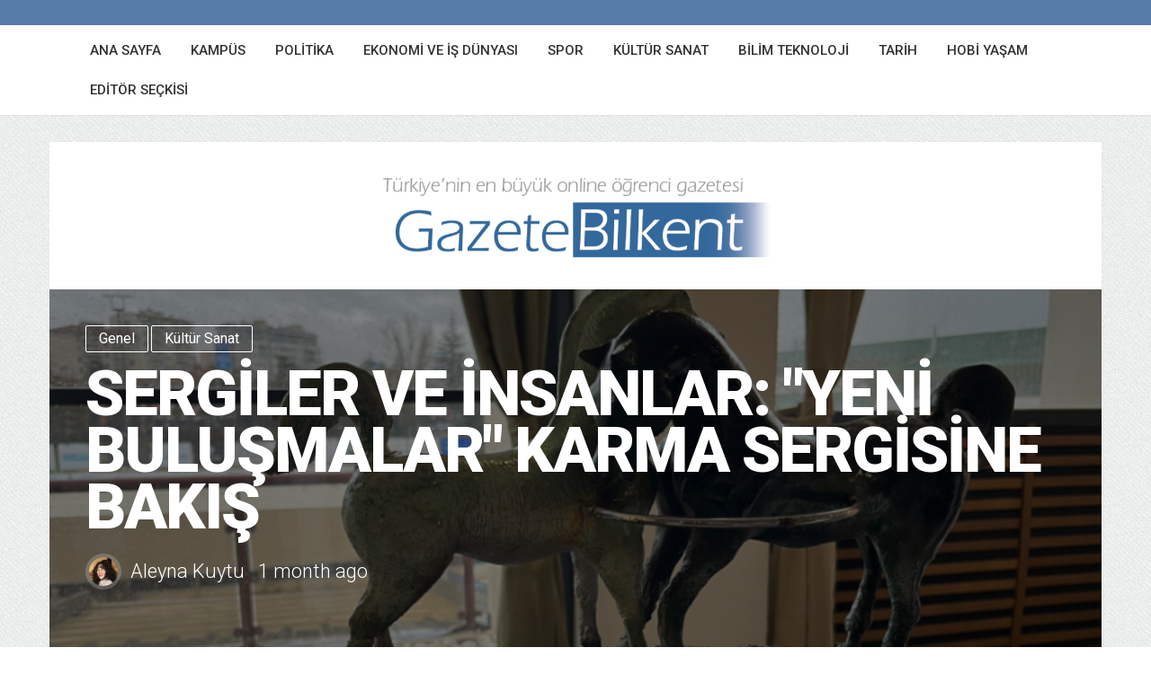

--- FILE ---
content_type: text/html; charset=UTF-8
request_url: https://gazetebilkent.com/
body_size: 28140
content:
<!DOCTYPE html>
<!--[if IE 8]>
<html id="ie8" dir="ltr" lang="tr" prefix="og: https://ogp.me/ns#">
<![endif]-->
<!--[if !(IE 8) ]><!-->
<html dir="ltr" lang="tr" prefix="og: https://ogp.me/ns#">
<!--<![endif]-->
<head>
<meta charset="UTF-8" />
<meta name="viewport" content="width=device-width, initial-scale=1" />
<link rel="profile" href="http://gmpg.org/xfn/11" />
<link rel="pingback" href="https://gazetebilkent.com/xmlrpc.php" />

<!--[if lt IE 9]>
<script src="https://gazetebilkent.com/wp-content/themes/bilkent/assets/js/html5shiv.js"></script>
<script src="https://gazetebilkent.com/wp-content/themes/bilkent/assets/js/respond.min.js"></script>
<![endif]-->


		<!-- All in One SEO 4.5.7.3 - aioseo.com -->
		<title>GazeteBilkent - &quot;Türkiye'nin En Büyük Çevrim İçi Öğrenci Gazetesi&quot;</title>
		<meta name="description" content="&quot;Türkiye&#039;nin En Büyük Çevrim İçi Öğrenci Gazetesi&quot;" />
		<meta name="robots" content="max-image-preview:large" />
		<link rel="canonical" href="https://gazetebilkent.com/" />
		<link rel="next" href="https://gazetebilkent.com/page/2/" />
		<meta name="generator" content="All in One SEO (AIOSEO) 4.5.7.3" />
		<meta property="og:locale" content="tr_TR" />
		<meta property="og:site_name" content="GazeteBilkent - &quot;Türkiye&#039;nin En Büyük Çevrim İçi Öğrenci Gazetesi&quot;" />
		<meta property="og:type" content="website" />
		<meta property="og:title" content="GazeteBilkent - &quot;Türkiye&#039;nin En Büyük Çevrim İçi Öğrenci Gazetesi&quot;" />
		<meta property="og:description" content="&quot;Türkiye&#039;nin En Büyük Çevrim İçi Öğrenci Gazetesi&quot;" />
		<meta property="og:url" content="https://gazetebilkent.com/" />
		<meta name="twitter:card" content="summary" />
		<meta name="twitter:title" content="GazeteBilkent - &quot;Türkiye&#039;nin En Büyük Çevrim İçi Öğrenci Gazetesi&quot;" />
		<meta name="twitter:description" content="&quot;Türkiye&#039;nin En Büyük Çevrim İçi Öğrenci Gazetesi&quot;" />
		<script type="application/ld+json" class="aioseo-schema">
			{"@context":"https:\/\/schema.org","@graph":[{"@type":"BreadcrumbList","@id":"https:\/\/gazetebilkent.com\/#breadcrumblist","itemListElement":[{"@type":"ListItem","@id":"https:\/\/gazetebilkent.com\/#listItem","position":1,"name":"Ev"}]},{"@type":"CollectionPage","@id":"https:\/\/gazetebilkent.com\/#collectionpage","url":"https:\/\/gazetebilkent.com\/","name":"GazeteBilkent - \"T\u00fcrkiye'nin En B\u00fcy\u00fck \u00c7evrim \u0130\u00e7i \u00d6\u011frenci Gazetesi\"","description":"\"T\u00fcrkiye'nin En B\u00fcy\u00fck \u00c7evrim \u0130\u00e7i \u00d6\u011frenci Gazetesi\"","inLanguage":"tr-TR","isPartOf":{"@id":"https:\/\/gazetebilkent.com\/#website"},"breadcrumb":{"@id":"https:\/\/gazetebilkent.com\/#breadcrumblist"},"about":{"@id":"https:\/\/gazetebilkent.com\/#organization"}},{"@type":"Organization","@id":"https:\/\/gazetebilkent.com\/#organization","name":"GazeteBilkent","url":"https:\/\/gazetebilkent.com\/"},{"@type":"WebSite","@id":"https:\/\/gazetebilkent.com\/#website","url":"https:\/\/gazetebilkent.com\/","name":"GazeteBilkent","description":"\"T\u00fcrkiye'nin En B\u00fcy\u00fck \u00c7evrim \u0130\u00e7i \u00d6\u011frenci Gazetesi\"","inLanguage":"tr-TR","publisher":{"@id":"https:\/\/gazetebilkent.com\/#organization"},"potentialAction":{"@type":"SearchAction","target":{"@type":"EntryPoint","urlTemplate":"https:\/\/gazetebilkent.com\/?s={search_term_string}"},"query-input":"required name=search_term_string"}}]}
		</script>
		<!-- All in One SEO -->

<link rel='dns-prefetch' href='//stats.wp.com' />
<link rel='dns-prefetch' href='//fonts.googleapis.com' />
<link rel='dns-prefetch' href='//i0.wp.com' />
<link rel='dns-prefetch' href='//c0.wp.com' />
<link rel="alternate" type="application/rss+xml" title="GazeteBilkent &raquo; akışı" href="https://gazetebilkent.com/feed/" />
<link rel="alternate" type="application/rss+xml" title="GazeteBilkent &raquo; yorum akışı" href="https://gazetebilkent.com/comments/feed/" />
		<!-- This site uses the Google Analytics by ExactMetrics plugin v7.25.0 - Using Analytics tracking - https://www.exactmetrics.com/ -->
							<script src="//www.googletagmanager.com/gtag/js?id=G-TCH819KJG3"  data-cfasync="false" data-wpfc-render="false" type="text/javascript" async></script>
			<script data-cfasync="false" data-wpfc-render="false" type="text/javascript">
				var em_version = '7.25.0';
				var em_track_user = true;
				var em_no_track_reason = '';
								var ExactMetricsDefaultLocations = {"page_location":"https:\/\/gazetebilkent.com\/"};
				if ( typeof ExactMetricsPrivacyGuardFilter === 'function' ) {
					var ExactMetricsLocations = (typeof ExactMetricsExcludeQuery === 'object') ? ExactMetricsPrivacyGuardFilter( ExactMetricsExcludeQuery ) : ExactMetricsPrivacyGuardFilter( ExactMetricsDefaultLocations );
				} else {
					var ExactMetricsLocations = (typeof ExactMetricsExcludeQuery === 'object') ? ExactMetricsExcludeQuery : ExactMetricsDefaultLocations;
				}

								var disableStrs = [
										'ga-disable-G-TCH819KJG3',
									];

				/* Function to detect opted out users */
				function __gtagTrackerIsOptedOut() {
					for (var index = 0; index < disableStrs.length; index++) {
						if (document.cookie.indexOf(disableStrs[index] + '=true') > -1) {
							return true;
						}
					}

					return false;
				}

				/* Disable tracking if the opt-out cookie exists. */
				if (__gtagTrackerIsOptedOut()) {
					for (var index = 0; index < disableStrs.length; index++) {
						window[disableStrs[index]] = true;
					}
				}

				/* Opt-out function */
				function __gtagTrackerOptout() {
					for (var index = 0; index < disableStrs.length; index++) {
						document.cookie = disableStrs[index] + '=true; expires=Thu, 31 Dec 2099 23:59:59 UTC; path=/';
						window[disableStrs[index]] = true;
					}
				}

				if ('undefined' === typeof gaOptout) {
					function gaOptout() {
						__gtagTrackerOptout();
					}
				}
								window.dataLayer = window.dataLayer || [];

				window.ExactMetricsDualTracker = {
					helpers: {},
					trackers: {},
				};
				if (em_track_user) {
					function __gtagDataLayer() {
						dataLayer.push(arguments);
					}

					function __gtagTracker(type, name, parameters) {
						if (!parameters) {
							parameters = {};
						}

						if (parameters.send_to) {
							__gtagDataLayer.apply(null, arguments);
							return;
						}

						if (type === 'event') {
														parameters.send_to = exactmetrics_frontend.v4_id;
							var hookName = name;
							if (typeof parameters['event_category'] !== 'undefined') {
								hookName = parameters['event_category'] + ':' + name;
							}

							if (typeof ExactMetricsDualTracker.trackers[hookName] !== 'undefined') {
								ExactMetricsDualTracker.trackers[hookName](parameters);
							} else {
								__gtagDataLayer('event', name, parameters);
							}
							
						} else {
							__gtagDataLayer.apply(null, arguments);
						}
					}

					__gtagTracker('js', new Date());
					__gtagTracker('set', {
						'developer_id.dNDMyYj': true,
											});
					if ( ExactMetricsLocations.page_location ) {
						__gtagTracker('set', ExactMetricsLocations);
					}
										__gtagTracker('config', 'G-TCH819KJG3', {"forceSSL":"true"} );
															window.gtag = __gtagTracker;										(function () {
						/* https://developers.google.com/analytics/devguides/collection/analyticsjs/ */
						/* ga and __gaTracker compatibility shim. */
						var noopfn = function () {
							return null;
						};
						var newtracker = function () {
							return new Tracker();
						};
						var Tracker = function () {
							return null;
						};
						var p = Tracker.prototype;
						p.get = noopfn;
						p.set = noopfn;
						p.send = function () {
							var args = Array.prototype.slice.call(arguments);
							args.unshift('send');
							__gaTracker.apply(null, args);
						};
						var __gaTracker = function () {
							var len = arguments.length;
							if (len === 0) {
								return;
							}
							var f = arguments[len - 1];
							if (typeof f !== 'object' || f === null || typeof f.hitCallback !== 'function') {
								if ('send' === arguments[0]) {
									var hitConverted, hitObject = false, action;
									if ('event' === arguments[1]) {
										if ('undefined' !== typeof arguments[3]) {
											hitObject = {
												'eventAction': arguments[3],
												'eventCategory': arguments[2],
												'eventLabel': arguments[4],
												'value': arguments[5] ? arguments[5] : 1,
											}
										}
									}
									if ('pageview' === arguments[1]) {
										if ('undefined' !== typeof arguments[2]) {
											hitObject = {
												'eventAction': 'page_view',
												'page_path': arguments[2],
											}
										}
									}
									if (typeof arguments[2] === 'object') {
										hitObject = arguments[2];
									}
									if (typeof arguments[5] === 'object') {
										Object.assign(hitObject, arguments[5]);
									}
									if ('undefined' !== typeof arguments[1].hitType) {
										hitObject = arguments[1];
										if ('pageview' === hitObject.hitType) {
											hitObject.eventAction = 'page_view';
										}
									}
									if (hitObject) {
										action = 'timing' === arguments[1].hitType ? 'timing_complete' : hitObject.eventAction;
										hitConverted = mapArgs(hitObject);
										__gtagTracker('event', action, hitConverted);
									}
								}
								return;
							}

							function mapArgs(args) {
								var arg, hit = {};
								var gaMap = {
									'eventCategory': 'event_category',
									'eventAction': 'event_action',
									'eventLabel': 'event_label',
									'eventValue': 'event_value',
									'nonInteraction': 'non_interaction',
									'timingCategory': 'event_category',
									'timingVar': 'name',
									'timingValue': 'value',
									'timingLabel': 'event_label',
									'page': 'page_path',
									'location': 'page_location',
									'title': 'page_title',
									'referrer' : 'page_referrer',
								};
								for (arg in args) {
																		if (!(!args.hasOwnProperty(arg) || !gaMap.hasOwnProperty(arg))) {
										hit[gaMap[arg]] = args[arg];
									} else {
										hit[arg] = args[arg];
									}
								}
								return hit;
							}

							try {
								f.hitCallback();
							} catch (ex) {
							}
						};
						__gaTracker.create = newtracker;
						__gaTracker.getByName = newtracker;
						__gaTracker.getAll = function () {
							return [];
						};
						__gaTracker.remove = noopfn;
						__gaTracker.loaded = true;
						window['__gaTracker'] = __gaTracker;
					})();
									} else {
										console.log("");
					(function () {
						function __gtagTracker() {
							return null;
						}

						window['__gtagTracker'] = __gtagTracker;
						window['gtag'] = __gtagTracker;
					})();
									}
			</script>
				<!-- / Google Analytics by ExactMetrics -->
		<script type="text/javascript">
/* <![CDATA[ */
window._wpemojiSettings = {"baseUrl":"https:\/\/s.w.org\/images\/core\/emoji\/14.0.0\/72x72\/","ext":".png","svgUrl":"https:\/\/s.w.org\/images\/core\/emoji\/14.0.0\/svg\/","svgExt":".svg","source":{"concatemoji":"https:\/\/gazetebilkent.com\/wp-includes\/js\/wp-emoji-release.min.js?ver=6.4.3"}};
/*! This file is auto-generated */
!function(i,n){var o,s,e;function c(e){try{var t={supportTests:e,timestamp:(new Date).valueOf()};sessionStorage.setItem(o,JSON.stringify(t))}catch(e){}}function p(e,t,n){e.clearRect(0,0,e.canvas.width,e.canvas.height),e.fillText(t,0,0);var t=new Uint32Array(e.getImageData(0,0,e.canvas.width,e.canvas.height).data),r=(e.clearRect(0,0,e.canvas.width,e.canvas.height),e.fillText(n,0,0),new Uint32Array(e.getImageData(0,0,e.canvas.width,e.canvas.height).data));return t.every(function(e,t){return e===r[t]})}function u(e,t,n){switch(t){case"flag":return n(e,"\ud83c\udff3\ufe0f\u200d\u26a7\ufe0f","\ud83c\udff3\ufe0f\u200b\u26a7\ufe0f")?!1:!n(e,"\ud83c\uddfa\ud83c\uddf3","\ud83c\uddfa\u200b\ud83c\uddf3")&&!n(e,"\ud83c\udff4\udb40\udc67\udb40\udc62\udb40\udc65\udb40\udc6e\udb40\udc67\udb40\udc7f","\ud83c\udff4\u200b\udb40\udc67\u200b\udb40\udc62\u200b\udb40\udc65\u200b\udb40\udc6e\u200b\udb40\udc67\u200b\udb40\udc7f");case"emoji":return!n(e,"\ud83e\udef1\ud83c\udffb\u200d\ud83e\udef2\ud83c\udfff","\ud83e\udef1\ud83c\udffb\u200b\ud83e\udef2\ud83c\udfff")}return!1}function f(e,t,n){var r="undefined"!=typeof WorkerGlobalScope&&self instanceof WorkerGlobalScope?new OffscreenCanvas(300,150):i.createElement("canvas"),a=r.getContext("2d",{willReadFrequently:!0}),o=(a.textBaseline="top",a.font="600 32px Arial",{});return e.forEach(function(e){o[e]=t(a,e,n)}),o}function t(e){var t=i.createElement("script");t.src=e,t.defer=!0,i.head.appendChild(t)}"undefined"!=typeof Promise&&(o="wpEmojiSettingsSupports",s=["flag","emoji"],n.supports={everything:!0,everythingExceptFlag:!0},e=new Promise(function(e){i.addEventListener("DOMContentLoaded",e,{once:!0})}),new Promise(function(t){var n=function(){try{var e=JSON.parse(sessionStorage.getItem(o));if("object"==typeof e&&"number"==typeof e.timestamp&&(new Date).valueOf()<e.timestamp+604800&&"object"==typeof e.supportTests)return e.supportTests}catch(e){}return null}();if(!n){if("undefined"!=typeof Worker&&"undefined"!=typeof OffscreenCanvas&&"undefined"!=typeof URL&&URL.createObjectURL&&"undefined"!=typeof Blob)try{var e="postMessage("+f.toString()+"("+[JSON.stringify(s),u.toString(),p.toString()].join(",")+"));",r=new Blob([e],{type:"text/javascript"}),a=new Worker(URL.createObjectURL(r),{name:"wpTestEmojiSupports"});return void(a.onmessage=function(e){c(n=e.data),a.terminate(),t(n)})}catch(e){}c(n=f(s,u,p))}t(n)}).then(function(e){for(var t in e)n.supports[t]=e[t],n.supports.everything=n.supports.everything&&n.supports[t],"flag"!==t&&(n.supports.everythingExceptFlag=n.supports.everythingExceptFlag&&n.supports[t]);n.supports.everythingExceptFlag=n.supports.everythingExceptFlag&&!n.supports.flag,n.DOMReady=!1,n.readyCallback=function(){n.DOMReady=!0}}).then(function(){return e}).then(function(){var e;n.supports.everything||(n.readyCallback(),(e=n.source||{}).concatemoji?t(e.concatemoji):e.wpemoji&&e.twemoji&&(t(e.twemoji),t(e.wpemoji)))}))}((window,document),window._wpemojiSettings);
/* ]]> */
</script>
<style id='wp-emoji-styles-inline-css' type='text/css'>

	img.wp-smiley, img.emoji {
		display: inline !important;
		border: none !important;
		box-shadow: none !important;
		height: 1em !important;
		width: 1em !important;
		margin: 0 0.07em !important;
		vertical-align: -0.1em !important;
		background: none !important;
		padding: 0 !important;
	}
</style>
<link rel='stylesheet' id='wp-block-library-css' href='https://c0.wp.com/c/6.4.3/wp-includes/css/dist/block-library/style.min.css' type='text/css' media='all' />
<style id='wp-block-library-inline-css' type='text/css'>
.has-text-align-justify{text-align:justify;}
</style>
<link rel='stylesheet' id='mediaelement-css' href='https://c0.wp.com/c/6.4.3/wp-includes/js/mediaelement/mediaelementplayer-legacy.min.css' type='text/css' media='all' />
<link rel='stylesheet' id='wp-mediaelement-css' href='https://c0.wp.com/c/6.4.3/wp-includes/js/mediaelement/wp-mediaelement.min.css' type='text/css' media='all' />
<style id='jetpack-sharing-buttons-style-inline-css' type='text/css'>
.jetpack-sharing-buttons__services-list{display:flex;flex-direction:row;flex-wrap:wrap;gap:0;list-style-type:none;margin:5px;padding:0}.jetpack-sharing-buttons__services-list.has-small-icon-size{font-size:12px}.jetpack-sharing-buttons__services-list.has-normal-icon-size{font-size:16px}.jetpack-sharing-buttons__services-list.has-large-icon-size{font-size:24px}.jetpack-sharing-buttons__services-list.has-huge-icon-size{font-size:36px}@media print{.jetpack-sharing-buttons__services-list{display:none!important}}.editor-styles-wrapper .wp-block-jetpack-sharing-buttons{gap:0;padding-inline-start:0}ul.jetpack-sharing-buttons__services-list.has-background{padding:1.25em 2.375em}
</style>
<style id='classic-theme-styles-inline-css' type='text/css'>
/*! This file is auto-generated */
.wp-block-button__link{color:#fff;background-color:#32373c;border-radius:9999px;box-shadow:none;text-decoration:none;padding:calc(.667em + 2px) calc(1.333em + 2px);font-size:1.125em}.wp-block-file__button{background:#32373c;color:#fff;text-decoration:none}
</style>
<style id='global-styles-inline-css' type='text/css'>
body{--wp--preset--color--black: #000000;--wp--preset--color--cyan-bluish-gray: #abb8c3;--wp--preset--color--white: #ffffff;--wp--preset--color--pale-pink: #f78da7;--wp--preset--color--vivid-red: #cf2e2e;--wp--preset--color--luminous-vivid-orange: #ff6900;--wp--preset--color--luminous-vivid-amber: #fcb900;--wp--preset--color--light-green-cyan: #7bdcb5;--wp--preset--color--vivid-green-cyan: #00d084;--wp--preset--color--pale-cyan-blue: #8ed1fc;--wp--preset--color--vivid-cyan-blue: #0693e3;--wp--preset--color--vivid-purple: #9b51e0;--wp--preset--gradient--vivid-cyan-blue-to-vivid-purple: linear-gradient(135deg,rgba(6,147,227,1) 0%,rgb(155,81,224) 100%);--wp--preset--gradient--light-green-cyan-to-vivid-green-cyan: linear-gradient(135deg,rgb(122,220,180) 0%,rgb(0,208,130) 100%);--wp--preset--gradient--luminous-vivid-amber-to-luminous-vivid-orange: linear-gradient(135deg,rgba(252,185,0,1) 0%,rgba(255,105,0,1) 100%);--wp--preset--gradient--luminous-vivid-orange-to-vivid-red: linear-gradient(135deg,rgba(255,105,0,1) 0%,rgb(207,46,46) 100%);--wp--preset--gradient--very-light-gray-to-cyan-bluish-gray: linear-gradient(135deg,rgb(238,238,238) 0%,rgb(169,184,195) 100%);--wp--preset--gradient--cool-to-warm-spectrum: linear-gradient(135deg,rgb(74,234,220) 0%,rgb(151,120,209) 20%,rgb(207,42,186) 40%,rgb(238,44,130) 60%,rgb(251,105,98) 80%,rgb(254,248,76) 100%);--wp--preset--gradient--blush-light-purple: linear-gradient(135deg,rgb(255,206,236) 0%,rgb(152,150,240) 100%);--wp--preset--gradient--blush-bordeaux: linear-gradient(135deg,rgb(254,205,165) 0%,rgb(254,45,45) 50%,rgb(107,0,62) 100%);--wp--preset--gradient--luminous-dusk: linear-gradient(135deg,rgb(255,203,112) 0%,rgb(199,81,192) 50%,rgb(65,88,208) 100%);--wp--preset--gradient--pale-ocean: linear-gradient(135deg,rgb(255,245,203) 0%,rgb(182,227,212) 50%,rgb(51,167,181) 100%);--wp--preset--gradient--electric-grass: linear-gradient(135deg,rgb(202,248,128) 0%,rgb(113,206,126) 100%);--wp--preset--gradient--midnight: linear-gradient(135deg,rgb(2,3,129) 0%,rgb(40,116,252) 100%);--wp--preset--font-size--small: 13px;--wp--preset--font-size--medium: 20px;--wp--preset--font-size--large: 36px;--wp--preset--font-size--x-large: 42px;--wp--preset--spacing--20: 0.44rem;--wp--preset--spacing--30: 0.67rem;--wp--preset--spacing--40: 1rem;--wp--preset--spacing--50: 1.5rem;--wp--preset--spacing--60: 2.25rem;--wp--preset--spacing--70: 3.38rem;--wp--preset--spacing--80: 5.06rem;--wp--preset--shadow--natural: 6px 6px 9px rgba(0, 0, 0, 0.2);--wp--preset--shadow--deep: 12px 12px 50px rgba(0, 0, 0, 0.4);--wp--preset--shadow--sharp: 6px 6px 0px rgba(0, 0, 0, 0.2);--wp--preset--shadow--outlined: 6px 6px 0px -3px rgba(255, 255, 255, 1), 6px 6px rgba(0, 0, 0, 1);--wp--preset--shadow--crisp: 6px 6px 0px rgba(0, 0, 0, 1);}:where(.is-layout-flex){gap: 0.5em;}:where(.is-layout-grid){gap: 0.5em;}body .is-layout-flow > .alignleft{float: left;margin-inline-start: 0;margin-inline-end: 2em;}body .is-layout-flow > .alignright{float: right;margin-inline-start: 2em;margin-inline-end: 0;}body .is-layout-flow > .aligncenter{margin-left: auto !important;margin-right: auto !important;}body .is-layout-constrained > .alignleft{float: left;margin-inline-start: 0;margin-inline-end: 2em;}body .is-layout-constrained > .alignright{float: right;margin-inline-start: 2em;margin-inline-end: 0;}body .is-layout-constrained > .aligncenter{margin-left: auto !important;margin-right: auto !important;}body .is-layout-constrained > :where(:not(.alignleft):not(.alignright):not(.alignfull)){max-width: var(--wp--style--global--content-size);margin-left: auto !important;margin-right: auto !important;}body .is-layout-constrained > .alignwide{max-width: var(--wp--style--global--wide-size);}body .is-layout-flex{display: flex;}body .is-layout-flex{flex-wrap: wrap;align-items: center;}body .is-layout-flex > *{margin: 0;}body .is-layout-grid{display: grid;}body .is-layout-grid > *{margin: 0;}:where(.wp-block-columns.is-layout-flex){gap: 2em;}:where(.wp-block-columns.is-layout-grid){gap: 2em;}:where(.wp-block-post-template.is-layout-flex){gap: 1.25em;}:where(.wp-block-post-template.is-layout-grid){gap: 1.25em;}.has-black-color{color: var(--wp--preset--color--black) !important;}.has-cyan-bluish-gray-color{color: var(--wp--preset--color--cyan-bluish-gray) !important;}.has-white-color{color: var(--wp--preset--color--white) !important;}.has-pale-pink-color{color: var(--wp--preset--color--pale-pink) !important;}.has-vivid-red-color{color: var(--wp--preset--color--vivid-red) !important;}.has-luminous-vivid-orange-color{color: var(--wp--preset--color--luminous-vivid-orange) !important;}.has-luminous-vivid-amber-color{color: var(--wp--preset--color--luminous-vivid-amber) !important;}.has-light-green-cyan-color{color: var(--wp--preset--color--light-green-cyan) !important;}.has-vivid-green-cyan-color{color: var(--wp--preset--color--vivid-green-cyan) !important;}.has-pale-cyan-blue-color{color: var(--wp--preset--color--pale-cyan-blue) !important;}.has-vivid-cyan-blue-color{color: var(--wp--preset--color--vivid-cyan-blue) !important;}.has-vivid-purple-color{color: var(--wp--preset--color--vivid-purple) !important;}.has-black-background-color{background-color: var(--wp--preset--color--black) !important;}.has-cyan-bluish-gray-background-color{background-color: var(--wp--preset--color--cyan-bluish-gray) !important;}.has-white-background-color{background-color: var(--wp--preset--color--white) !important;}.has-pale-pink-background-color{background-color: var(--wp--preset--color--pale-pink) !important;}.has-vivid-red-background-color{background-color: var(--wp--preset--color--vivid-red) !important;}.has-luminous-vivid-orange-background-color{background-color: var(--wp--preset--color--luminous-vivid-orange) !important;}.has-luminous-vivid-amber-background-color{background-color: var(--wp--preset--color--luminous-vivid-amber) !important;}.has-light-green-cyan-background-color{background-color: var(--wp--preset--color--light-green-cyan) !important;}.has-vivid-green-cyan-background-color{background-color: var(--wp--preset--color--vivid-green-cyan) !important;}.has-pale-cyan-blue-background-color{background-color: var(--wp--preset--color--pale-cyan-blue) !important;}.has-vivid-cyan-blue-background-color{background-color: var(--wp--preset--color--vivid-cyan-blue) !important;}.has-vivid-purple-background-color{background-color: var(--wp--preset--color--vivid-purple) !important;}.has-black-border-color{border-color: var(--wp--preset--color--black) !important;}.has-cyan-bluish-gray-border-color{border-color: var(--wp--preset--color--cyan-bluish-gray) !important;}.has-white-border-color{border-color: var(--wp--preset--color--white) !important;}.has-pale-pink-border-color{border-color: var(--wp--preset--color--pale-pink) !important;}.has-vivid-red-border-color{border-color: var(--wp--preset--color--vivid-red) !important;}.has-luminous-vivid-orange-border-color{border-color: var(--wp--preset--color--luminous-vivid-orange) !important;}.has-luminous-vivid-amber-border-color{border-color: var(--wp--preset--color--luminous-vivid-amber) !important;}.has-light-green-cyan-border-color{border-color: var(--wp--preset--color--light-green-cyan) !important;}.has-vivid-green-cyan-border-color{border-color: var(--wp--preset--color--vivid-green-cyan) !important;}.has-pale-cyan-blue-border-color{border-color: var(--wp--preset--color--pale-cyan-blue) !important;}.has-vivid-cyan-blue-border-color{border-color: var(--wp--preset--color--vivid-cyan-blue) !important;}.has-vivid-purple-border-color{border-color: var(--wp--preset--color--vivid-purple) !important;}.has-vivid-cyan-blue-to-vivid-purple-gradient-background{background: var(--wp--preset--gradient--vivid-cyan-blue-to-vivid-purple) !important;}.has-light-green-cyan-to-vivid-green-cyan-gradient-background{background: var(--wp--preset--gradient--light-green-cyan-to-vivid-green-cyan) !important;}.has-luminous-vivid-amber-to-luminous-vivid-orange-gradient-background{background: var(--wp--preset--gradient--luminous-vivid-amber-to-luminous-vivid-orange) !important;}.has-luminous-vivid-orange-to-vivid-red-gradient-background{background: var(--wp--preset--gradient--luminous-vivid-orange-to-vivid-red) !important;}.has-very-light-gray-to-cyan-bluish-gray-gradient-background{background: var(--wp--preset--gradient--very-light-gray-to-cyan-bluish-gray) !important;}.has-cool-to-warm-spectrum-gradient-background{background: var(--wp--preset--gradient--cool-to-warm-spectrum) !important;}.has-blush-light-purple-gradient-background{background: var(--wp--preset--gradient--blush-light-purple) !important;}.has-blush-bordeaux-gradient-background{background: var(--wp--preset--gradient--blush-bordeaux) !important;}.has-luminous-dusk-gradient-background{background: var(--wp--preset--gradient--luminous-dusk) !important;}.has-pale-ocean-gradient-background{background: var(--wp--preset--gradient--pale-ocean) !important;}.has-electric-grass-gradient-background{background: var(--wp--preset--gradient--electric-grass) !important;}.has-midnight-gradient-background{background: var(--wp--preset--gradient--midnight) !important;}.has-small-font-size{font-size: var(--wp--preset--font-size--small) !important;}.has-medium-font-size{font-size: var(--wp--preset--font-size--medium) !important;}.has-large-font-size{font-size: var(--wp--preset--font-size--large) !important;}.has-x-large-font-size{font-size: var(--wp--preset--font-size--x-large) !important;}
.wp-block-navigation a:where(:not(.wp-element-button)){color: inherit;}
:where(.wp-block-post-template.is-layout-flex){gap: 1.25em;}:where(.wp-block-post-template.is-layout-grid){gap: 1.25em;}
:where(.wp-block-columns.is-layout-flex){gap: 2em;}:where(.wp-block-columns.is-layout-grid){gap: 2em;}
.wp-block-pullquote{font-size: 1.5em;line-height: 1.6;}
</style>
<link rel='stylesheet' id='menu-image-css' href='https://gazetebilkent.com/wp-content/plugins/menu-image/includes/css/menu-image.css?ver=3.11' type='text/css' media='all' />
<link rel='stylesheet' id='dashicons-css' href='https://c0.wp.com/c/6.4.3/wp-includes/css/dashicons.min.css' type='text/css' media='all' />
<link rel='stylesheet' id='wpt-twitter-feed-css' href='https://gazetebilkent.com/wp-content/plugins/wp-to-twitter/css/twitter-feed.css?ver=6.4.3' type='text/css' media='all' />
<link rel='stylesheet' id='bluthcodes-style-css' href='https://gazetebilkent.com/wp-content/themes/bilkent/assets/plugins/bluthcodes/style.css?ver=6.4.3' type='text/css' media='all' />
<link rel='stylesheet' id='fontawesome-style-css' href='https://gazetebilkent.com/wp-content/themes/bilkent/assets/css/font-awesome.min.css?ver=6.4.3' type='text/css' media='all' />
<link rel='stylesheet' id='bootstrap-style-css' href='https://gazetebilkent.com/wp-content/themes/bilkent/assets/css/bootstrap.min.css?ver=6.4.3' type='text/css' media='all' />
<link rel='stylesheet' id='bluth-style-css' href='https://gazetebilkent.com/wp-content/themes/bilkent/style.css?ver=6.4.3' type='text/css' media='all' />
<link rel='stylesheet' id='bluth-googlefonts-css' href='https://fonts.googleapis.com/css?family=Roboto%3A300%2C400%2C500%2C700%2C900&#038;subset=latin&#038;ver=6.4.3' type='text/css' media='all' />
<script type="text/javascript" src="https://c0.wp.com/c/6.4.3/wp-includes/js/jquery/jquery.min.js" id="jquery-core-js"></script>
<script type="text/javascript" src="https://c0.wp.com/c/6.4.3/wp-includes/js/jquery/jquery-migrate.min.js" id="jquery-migrate-js"></script>
<script type="text/javascript" src="https://gazetebilkent.com/wp-content/plugins/google-analytics-dashboard-for-wp/assets/js/frontend-gtag.min.js?ver=7.25.0" id="exactmetrics-frontend-script-js"></script>
<script data-cfasync="false" data-wpfc-render="false" type="text/javascript" id='exactmetrics-frontend-script-js-extra'>/* <![CDATA[ */
var exactmetrics_frontend = {"js_events_tracking":"true","download_extensions":"zip,ra,mp,avi,flv,mpeg,pdf,doc,ppt,xls,jp,png,gif,tiff,bmp,txt","inbound_paths":"[{\"path\":\"\\\/go\\\/\",\"label\":\"affiliate\"},{\"path\":\"\\\/recommend\\\/\",\"label\":\"affiliate\"}]","home_url":"https:\/\/gazetebilkent.com","hash_tracking":"false","v4_id":"G-TCH819KJG3"};/* ]]> */
</script>
<script type="text/javascript" id="ai-js-js-extra">
/* <![CDATA[ */
var MyAjax = {"ajaxurl":"https:\/\/gazetebilkent.com\/wp-admin\/admin-ajax.php","security":"3b4576398f"};
/* ]]> */
</script>
<script type="text/javascript" src="https://gazetebilkent.com/wp-content/plugins/advanced-iframe/js/ai.min.js?ver=1" id="ai-js-js"></script>
<script type="text/javascript" id="wpstg-global-js-extra">
/* <![CDATA[ */
var wpstg = {"nonce":"49c497e54f"};
/* ]]> */
</script>
<script type="text/javascript" src="https://gazetebilkent.com/wp-content/plugins/wp-staging/assets/js/dist/wpstg-blank-loader.js?ver=6.4.3" id="wpstg-global-js"></script>
<link rel="https://api.w.org/" href="https://gazetebilkent.com/wp-json/" /><link rel="EditURI" type="application/rsd+xml" title="RSD" href="https://gazetebilkent.com/xmlrpc.php?rsd" />
<meta name="generator" content="WordPress 6.4.3" />
	<style>img#wpstats{display:none}</style>
		<meta property="og:site_name" content="GazeteBilkent" /><meta property="og:title" content="GazeteBilkentGazeteBilkent - &quot;Türkiye'nin En Büyük Çevrim İçi Öğrenci Gazetesi&quot;" /><meta property="og:description" content="&quot;Türkiye&#039;nin En Büyük Çevrim İçi Öğrenci Gazetesi&quot;" /><meta property="og:url" content="https://gazetebilkent.com" /><link rel="icon" href="https://i0.wp.com/gazetebilkent.com/wp-content/uploads/2020/06/cropped-SnKPSSOA.jpg?fit=32%2C32&#038;ssl=1" sizes="32x32" />
<link rel="icon" href="https://i0.wp.com/gazetebilkent.com/wp-content/uploads/2020/06/cropped-SnKPSSOA.jpg?fit=192%2C192&#038;ssl=1" sizes="192x192" />
<link rel="apple-touch-icon" href="https://i0.wp.com/gazetebilkent.com/wp-content/uploads/2020/06/cropped-SnKPSSOA.jpg?fit=180%2C180&#038;ssl=1" />
<meta name="msapplication-TileImage" content="https://i0.wp.com/gazetebilkent.com/wp-content/uploads/2020/06/cropped-SnKPSSOA.jpg?fit=270%2C270&#038;ssl=1" />

	<style type="text/css"> #main-content.container, .container{ width: 1200px; }.menu-brand h1{font-family: "Roboto",serif;}h1,h2,h3,h4,h5{font-family: "Roboto",serif;} .widget_calendar table > caption{font-family: "Roboto",serif;} body, .meta-info{font-family: "Roboto",Helvetica,sans-serif;} #header-main-menu, #header-main-menu h1,#header-main-menu h2, #header-main-menu h3, #header-main-menu h4, #header-main-menu h5{font-family: "Roboto",Helvetica,sans-serif;} 		
			body.boxed,
			body.boxed #wrap,
			body.boxed #footer{
				width: 1240px;
			}
			body{ 
				background: url("https://gazetebilkent.com/wp-content/themes/bilkent/assets/img/pattern/large/light_noise_diagonal.png") repeat;;
				background-size: auto;
			}

			/*****************/
	 		/*	FONTS
			/*****************/
				body, article .entry-content, p{
					font-size: 16px;
				}
				.entry-content, article .entry-content, p{
					line-height: 1.7;
				}

			/*****************/
	 		/*	THEME COLORS
			/*****************/
							
				#header-main-menu > ul > li > a,
				#header-main-menu .menu > li.is-category > .child-menu-wrap > .child-post > a, 
				#header-main-menu .menu > li.has-category-children > .child-menu-wrap > .child-items > li > a,
				#header-main-menu .normal-menu .child-items a,
				#header-main-menu li.super-menu .child-items .child-items a{
					color: #333333;
				}
				/* full-width image captions */
				.post-break .wp-caption-text{
					background-color: #f9f9f9;
				}

				/* links */
					a, a:hover, #content a:before, #content a:after, .bl_posts article .moretag:before, .bl_posts article .moretag:after{
						border-bottom-color: #962A27;
						color: #962A27;
					}

				/* theme background color */
					.signature-animation:after, 
					#header-main-menu > ul > li > a:after,
					#header-main-menu li.super-menu .child-items .child-items a:after,
					.widget_archive ul li span,
					.widget_meta ul li span,
					.widget_pages ul li span,
					.widget_nav_menu ul li span,
					.widget_categories ul li span,
					.widget_archive ul li:after,
					.widget_meta ul li:after,
					.widget_pages ul li:after,
					.widget_nav_menu ul li a:after,
					.widget_tag_cloud a:after,
					.widget_categories ul li:after,
					.widget_calendar table td a:after,
					.bl_posts article .post-image .info-category a:after,
					.bl_posts article .post-footer .post-comments .info-comments span,
					.bl_posts .widget-head .orderposts a.active, .bl_posts .widget-head .orderposts a:focus,
					.bl_posts .bl_posts_information .loader .dot,
					.bl_posts_slider .tabs a:before, .bl_posts_slider .tabs a:after,
					.bl_posts_slider .info-category a:after,
					.widget-head span:before, .comment-reply-title span:before,
					.bl_posts article .post-image .post-icon
					{
						background-color: #567ba9;
					}

				/* theme border color */
					#header-content,
					#header-top,
					#header-main-menu .menu > .normal-menu .menu-item-has-children > a,
					.bl_posts article .post-image .info-category a:hover,
					.bl_posts_slider .tabs a:before, .bl_posts_slider .tabs a:after,
					.bl_posts_slider .info-category a:hover,
					#header-main-menu > ul > li.super-menu .child-menu-wrap > .child-items,
					.bl_tabs .tab-content img
					{
						border-color: #567ba9;
					}
				
				/* theme font color */
					#header-main-menu li.super-menu .child-menu-wrap .menu-item-has-children > a,
					#header-main-menu li.super-menu .child-menu-wrap .menu-item-has-children > a:hover,
					#header-main-menu .menu > li.is-category .child-menu-wrap .menu-item-title,
					#header-main-menu .menu > li.is-category > .child-menu-wrap > .child-post.active > a,
					#header-main-menu .menu > li.has-category-children .child-menu-wrap .menu-item-title,
					#header-main-menu .menu > li.has-category-children > .child-menu-wrap > .child-items > li.active > a,
					#header-main-menu .menu > li.has-category-children > .child-menu-wrap > .child-items > li > a:hover,
					.widget_archive ul li:hover span,
					.widget_meta ul li:hover span,
					.widget_pages ul li:hover span,
					.widget_nav_menu ul li:hover span,
					.widget_categories ul li:hover span,
					.bl_posts .loadmore .ajaxload,
					button.navbar-toggle,
					.bl_posts article:hover .post-title a,
					.toggle-orderposts, .toggle-orderposts:hover
					{
						color: #567ba9;
					}

					.menu-brand-marker, .menu-brand span{
						color: #333333;
					}
					#header-content{
						background-color: #ffffff;
					}

					#header-main-menu .child-menu-wrap, 
					#header-main-menu .menu > .normal-menu .child-items,
					#header-main-menu > ul > li.super-menu .child-menu-wrap > .child-items > li{
						background-color: #ffffff!important;
					}

			/*****************/
	 		/*	HEADER / MENU
			/*****************/

				/* menu_height */

					#header-content > .container > .row{
						height: 100px;
					}
					#header-content.fixed  > .container > .row{
						height: 60px;
					}
					#header-content{
						background-image:url("");
					}
					.fixed .above_header{
						display: none;
					}
					
			/*****************/
	 		/*	WIDGETS
			/*****************/
			
				#side-bar .widget-head,
				.bl_posts .widget-head .title-area{
					color: #333333;
				}

			/*****************/
	 		/*	FOOTER
			/*****************/

				body.boxed #footer, body.full_width #footer{
					background-color: #333333;
				}

				#footer .widget-head{
					color: #ffffff;
				}

				body #footer a{
					color: #ffffff;
				}

	  	
	</style><!-- ## NXS/OG ## --><!-- ## NXSOGTAGS ## --><!-- ## NXS/OG ## -->
<meta name="google-site-verification" content="qzHKuopIrn0322VG80w10QSlVnWYK3MZlWICwiNDYCg" />
</head>
<body class="home blog full_width">
<!-- wrap   -->
<main id="wrap">
    <header id="page-header">
        <section id="header-content">                <div id="header-top">
                    <div class="container">
                        <div class="row">
                            <div class="col-md-12">
                                <a href="http://cdt.bilkent.edu.tr/gazetebilkent/"><img alt="" src="http://cdt.bilkent.edu.tr/gazetebilkent/bilkent-logo.jpg"></a>
                            </div>
                        </div>
                    </div>
                </div>            <div class="container container-parent">				<div class="above_header">				</div>                <div class="row">
                    <div class="col-xs-12 col-sm-12 col-md-2 clearfix">
                        <button type="button" class="navbar-toggle visible-xs visible-sm" data-toggle="collapse" data-target=".blu-menu">
                            <span class="sr-only">Toggle navigation</span>
                            <i class="fa fa-bars"></i>
                        </button>
                    </div> 
                    <div class="col-xs-12 col-sm-10 col-md-10 header-main-menu-container">
                        <nav id="header-main-menu" class="blu-menu collapse navbar-collapse">
                              <ul id="menu-menu" class="menu">
	<li id='menu-item-100207' class='menu-item menu-item-type-custom menu-item-object-custom current-menu-item current_page_item menu-item-home'>
			<a href="http://gazetebilkent.com"><span>Ana Sayfa</span></a>
		</li> <!-- Close Element (depth: 0) -->

	<li id='menu-item-2304' class='menu-item menu-item-type-taxonomy menu-item-object-category is-category'>
			<a href="https://gazetebilkent.com/category/kampus/"><span>Kampüs</span></a>
		<div class="child-menu-wrap clearfix">
			<h5 class="menu-item-title">Kampüs</h5>
			<div class="child-post">
				<a class="post-title" href="https://gazetebilkent.com/kampus/muzeyyeekenler/bilkentte-27-kariyer-fuari-coskusu/"><h5>BİLKENT&#8217;TE 27. KARİYER FUARI ÇOŞKUSU</h5></a>
				<div class="post-image"><img alt="" src="https://i0.wp.com/gazetebilkent.com/wp-content/uploads/2025/02/WhatsApp-Image-2025-02-22-at-17.06.16-200x300.jpeg"></div>
			</div>

			<div class="child-post">
				<a class="post-title" href="https://gazetebilkent.com/kampus/basaksila/fullbright-bursu-burs-hakkinda-merak-ettikleriniz/"><h5>FULBRIGHT BURSU : BURS HAKKINDA MERAK ETTİKLERİNİZ</h5></a>
				<div class="post-image"><img alt="" src="https://i0.wp.com/gazetebilkent.com/wp-content/uploads/2025/02/Ekran-Resmi-2025-02-22-18.27.50-1-200x300.png"></div>
			</div>

			<div class="child-post">
				<a class="post-title" href="https://gazetebilkent.com/genel/canongay/cem-toker-ve-merve-karatas-bilkentte-liberalizm-liberteryenizm-ve-turkiye-amerika-arjantin-siyaseti-uzerine-soylesi/"><h5>Cem Toker ve Merve Karataş Bilkentte: Liberalizm, Liberteryenizm ve Türkiye-Amerika-Arjantin Siyaseti Üzerine Söyleşi</h5></a>
				<div class="post-image"><img alt="" src="https://i0.wp.com/gazetebilkent.com/wp-content/uploads/2025/02/WhatsApp-Image-2025-02-07-at-04.00.03-1170x731-1-200x300.jpeg"></div>
			</div>

			<div class="child-post">
				<a class="post-title" href="https://gazetebilkent.com/kampus/cerenyildirim/bilkent-universitesinde-sanatin-kapilarini-aralayan-bir-firsat-ims-programi/"><h5>Bilkent Üniversitesi&#8217;nde Sanatın Kapılarını Aralayan Bir Fırsat: IMS Programı</h5></a>
				<div class="post-image"><img alt="" src="https://i0.wp.com/gazetebilkent.com/wp-content/uploads/2024/12/DSCF9054-1024x683-1-200x300.jpg"></div>
			</div>

			<div class="child-post">
				<a class="post-title" href="https://gazetebilkent.com/kampus/muzeyyeekenler/bilkentin-patili-sahipleri/"><h5>BİLKENT’İN PATİLİ SAHİPLERİ </h5></a>
				<div class="post-image"><img alt="" src="https://i0.wp.com/gazetebilkent.com/wp-content/uploads/2024/11/Ekran-Resmi-2024-11-30-20.50.12-2-200x300.jpeg"></div>
			</div>
		</div><!-- child-menu-wrap --> 
	</li> <!-- Close Element (depth: 0) -->

	<li id='menu-item-2302' class='menu-item menu-item-type-taxonomy menu-item-object-category is-category'>
			<a href="https://gazetebilkent.com/category/politika/"><span>Politika</span></a>
		<div class="child-menu-wrap clearfix">
			<h5 class="menu-item-title">Politika</h5>
			<div class="child-post">
				<a class="post-title" href="https://gazetebilkent.com/politika/uyurdakul/abnin-genislemedeki-yol-ayrimi-ukrayna-bati-balkanlar-ve-gurcistana-uyelik-vizyonu/"><h5>AB&#8217;nin Genişlemedeki Yol Ayrımı: Ukrayna, Batı Balkanlar ve Gürcistan’a Üyelik Vizyonu</h5></a>
				<div class="post-image"><img alt="" src="https://i0.wp.com/gazetebilkent.com/wp-content/uploads/2026/01/ab-200x300.jpg"></div>
			</div>

			<div class="child-post">
				<a class="post-title" href="https://gazetebilkent.com/genel/asudenisa/iranda-hicab-rejimi-ve-kadinlarin-toplumsal-direnisi/"><h5>İran’da Hicab Rejimi ve Kadınların Toplumsal Direnişi</h5></a>
				<div class="post-image"><img alt="" src="https://i0.wp.com/gazetebilkent.com/wp-content/uploads/2025/12/amir-arabshahi-ZQbSBtEmB5A-unsplash-scaled-200x300.jpg"></div>
			</div>

			<div class="child-post">
				<a class="post-title" href="https://gazetebilkent.com/genel/ardaerol/buyuk-kadin-mitingi-ankarada-yapildi-laiklik-ve-baris-istiyoruz-alacagiz/"><h5>Büyük Kadın Mitingi Ankara&#8217;da Yapıldı: &#8220;Laiklik ve Barış İstiyoruz, Alacağız!&#8221;</h5></a>
				<div class="post-image"><img alt="" src="https://i0.wp.com/gazetebilkent.com/wp-content/uploads/2026/01/IMG_20260110_121736-scaled-200x300.jpg"></div>
			</div>

			<div class="child-post">
				<a class="post-title" href="https://gazetebilkent.com/genel/lalcivan/au-revoir-istikrar-yonetilemeyen-cumhuriyet/"><h5>Au Revoir, İstikrar: Yönetilemeyen Cumhuriyet</h5></a>
				<div class="post-image"><img alt="" src="https://i0.wp.com/gazetebilkent.com/wp-content/uploads/2026/01/104612043_macron_protest_afp-200x300.jpg"></div>
			</div>

			<div class="child-post">
				<a class="post-title" href="https://gazetebilkent.com/genel/zkalkavan/z-kusaginin-isaret-fisegi-patriyarkanin-korkulu-ruyasi-greta-thunberg/"><h5>Z KUŞAĞININ İŞARET FİŞEĞİ: PATRİYARKANIN KORKULU RÜYASI GRETA THUNBERG</h5></a>
				<div class="post-image"><img alt="" src="https://i0.wp.com/gazetebilkent.com/wp-content/uploads/2025/11/IMG_0440-200x300.jpeg"></div>
			</div>
		</div><!-- child-menu-wrap --> 
	</li> <!-- Close Element (depth: 0) -->

	<li id='menu-item-4454' class='menu-item menu-item-type-taxonomy menu-item-object-category is-category'>
			<a href="https://gazetebilkent.com/category/ekonomi/"><span>Ekonomi ve İş Dünyası</span></a>
		<div class="child-menu-wrap clearfix">
			<h5 class="menu-item-title">Ekonomi ve İş Dünyası</h5>
			<div class="child-post">
				<a class="post-title" href="https://gazetebilkent.com/ekonomi/zeynepnihan/gsyih-buyuyor-ama-kimin-cebine/"><h5>GSYİH Büyüyor, Ama Kimin Cebine?</h5></a>
				<div class="post-image"><img alt="" src="https://i0.wp.com/gazetebilkent.com/wp-content/uploads/2025/11/shutterstock_1891649683-200x300.jpg"></div>
			</div>

			<div class="child-post">
				<a class="post-title" href="https://gazetebilkent.com/ekonomi/ardaerol/iklim-krizini-insanlar-mi-tetikliyor-yoksa-sirketler-mi-eko-kapitalizmin-ozeti/"><h5>İKLİM KRİZİNİ İNSANLAR MI TETİKLİYOR YOKSA ŞİRKETLER Mİ? EKO- KAPİTALİZMİN ÖZETİ</h5></a>
				<div class="post-image"><img alt="" src=""></div>
			</div>

			<div class="child-post">
				<a class="post-title" href="https://gazetebilkent.com/ekonomi/berkayberber/yapay-zeka-ve-ekonomiye-dair-kisa-bir-bakis/"><h5>Yapay Zekâ ve Ekonomiye Dair Kısa Bir Bakış</h5></a>
				<div class="post-image"><img alt="" src="https://i0.wp.com/gazetebilkent.com/wp-content/uploads/2025/11/ChatGPT-Image-Nov-29-2025-12_17_32-AM-200x300.png"></div>
			</div>

			<div class="child-post">
				<a class="post-title" href="https://gazetebilkent.com/genel/buraku/sirketler-neden-batar/"><h5>Şirketler Neden Batar?</h5></a>
				<div class="post-image"><img alt="" src="https://i0.wp.com/gazetebilkent.com/wp-content/uploads/2025/01/Chapter-11-vs_-Chapter-13-Bankruptcy_-Whats-the-Difference-200x300.jpg"></div>
			</div>

			<div class="child-post">
				<a class="post-title" href="https://gazetebilkent.com/ekonomi/buraku/merkez-bankaciligi-ve-ticaret/"><h5>Merkez Bankacılığı ve Ticaret</h5></a>
				<div class="post-image"><img alt="" src="https://i0.wp.com/gazetebilkent.com/wp-content/uploads/2024/11/247008_39a51d3f-1d7f-4a31-b1d7-573b1ede510d-200x300.jpg"></div>
			</div>
		</div><!-- child-menu-wrap --> 
	</li> <!-- Close Element (depth: 0) -->

	<li id='menu-item-2303' class='menu-item menu-item-type-taxonomy menu-item-object-category is-category'>
			<a href="https://gazetebilkent.com/category/spor/"><span>Spor</span></a>
		<div class="child-menu-wrap clearfix">
			<h5 class="menu-item-title">Spor</h5>
			<div class="child-post">
				<a class="post-title" href="https://gazetebilkent.com/spor/aomerozturk/avustralya-acika-alcaraz-ve-rybakina-damga-vurdu/"><h5>Avustralya Açık’a Alcaraz ve Rybakına Damga Vurdu</h5></a>
				<div class="post-image"><img alt="" src="https://i0.wp.com/gazetebilkent.com/wp-content/uploads/2026/02/AusOpen-scaled-200x300.jpg"></div>
			</div>

			<div class="child-post">
				<a class="post-title" href="https://gazetebilkent.com/spor/berkaykaratas/derbide-gulen-taraf-fenerbahce-beko/"><h5>Derbide Gülen Taraf Fenerbahçe Beko</h5></a>
				<div class="post-image"><img alt="" src="https://i0.wp.com/gazetebilkent.com/wp-content/uploads/2026/02/e7f1323e-c651-4cc8-833a-2119dfd9e41a-scaled-200x300.jpg"></div>
			</div>

			<div class="child-post">
				<a class="post-title" href="https://gazetebilkent.com/spor/yagmurrsahin/sultanlar-liginde-transfer-trafigi/"><h5>SULTANLAR LİGİ’NDE TRANSFER TRAFİĞİ</h5></a>
				<div class="post-image"><img alt="" src="https://i0.wp.com/gazetebilkent.com/wp-content/uploads/2026/01/image-34-200x300.png"></div>
			</div>

			<div class="child-post">
				<a class="post-title" href="https://gazetebilkent.com/spor/basaktutuncu/turkiye-milano-cortina-2026ya-6-sporcu-ile-gidiyor/"><h5>Türkiye Milano–Cortina 2026’ya 6 Sporcu ile Gidiyor!</h5></a>
				<div class="post-image"><img alt="" src="https://i0.wp.com/gazetebilkent.com/wp-content/uploads/2026/01/image-1-200x300.jpg"></div>
			</div>

			<div class="child-post">
				<a class="post-title" href="https://gazetebilkent.com/spor/berkaykaratas/ataturk-olimpiyatta-firtinali-final-kupa-fenerbahcenin/"><h5>Atatürk Olimpiyat’ta Fırtınalı Final: Kupa Fenerbahçe’nin</h5></a>
				<div class="post-image"><img alt="" src="https://i0.wp.com/gazetebilkent.com/wp-content/uploads/2026/01/WhatsApp-Image-2026-01-11-at-17.03.05-1-200x300.jpeg"></div>
			</div>
		</div><!-- child-menu-wrap --> 
	</li> <!-- Close Element (depth: 0) -->

	<li id='menu-item-2305' class='menu-item menu-item-type-taxonomy menu-item-object-category is-category'>
			<a href="https://gazetebilkent.com/category/kultur-sanat/"><span>Kültür Sanat</span></a>
		<div class="child-menu-wrap clearfix">
			<h5 class="menu-item-title">Kültür Sanat</h5>
			<div class="child-post">
				<a class="post-title" href="https://gazetebilkent.com/genel/aleynakyt/sergiler-ve-insanlar-yeni-bulusmalar-karma-sergisine-bakis/"><h5>SERGİLER VE İNSANLAR: &#8220;YENİ BULUŞMALAR&#8221; KARMA SERGİSİNE BAKIŞ</h5></a>
				<div class="post-image"><img alt="" src="https://i0.wp.com/gazetebilkent.com/wp-content/uploads/2026/01/image-41-200x300.png"></div>
			</div>

			<div class="child-post">
				<a class="post-title" href="https://gazetebilkent.com/kultur-sanat/ceylinsenol/umitlerimizin-bir-sonu-var-mi-umit-yasar-ve-umidin-anatomisi/"><h5>ÜMİTLERİMİZİN BİR SONU VAR MI?: ÜMİT YAŞAR VE ÜMİDİN ANATOMİSİ</h5></a>
				<div class="post-image"><img alt="" src="https://i0.wp.com/gazetebilkent.com/wp-content/uploads/2026/01/Adsiz-tasarim-12-15-200x300.png"></div>
			</div>

			<div class="child-post">
				<a class="post-title" href="https://gazetebilkent.com/genel/delfineryilmaz/aztekler-besinci-gunes-ve-kanli-kozmik-carklar/"><h5>Aztekler: Beşinci Güneş ve Kanlı Kozmik Çarklar</h5></a>
				<div class="post-image"><img alt="" src="https://i0.wp.com/gazetebilkent.com/wp-content/uploads/2026/01/image-25-200x300.png"></div>
			</div>

			<div class="child-post">
				<a class="post-title" href="https://gazetebilkent.com/kultur-sanat/duruak/berlin-uzerindeki-gokyuzu-major-depresyon-bir-bagimlilik-mi-yoksa-kurtulunmasi-gereken-bir-hastalik-mi/"><h5>Berlin Üzerindeki Gökyüzü: majör depresyon bir bağımlılık mı yoksa kurtulunması gereken bir hastalık mı?</h5></a>
				<div class="post-image"><img alt="" src="https://i0.wp.com/gazetebilkent.com/wp-content/uploads/2025/12/Wings-Of-Desire-1-200x300.jpg"></div>
			</div>

			<div class="child-post">
				<a class="post-title" href="https://gazetebilkent.com/genel/delfineryilmaz/kaprisler-goyanin-gozunden-aklini-uykuya-yatiran-ispanya/"><h5>Kaprisler: Goya&#8217;nın Gözünden Aklını Uykuya Yatıran İspanya</h5></a>
				<div class="post-image"><img alt="" src="https://i0.wp.com/gazetebilkent.com/wp-content/uploads/2026/01/Screenshot-2026-01-13-at-22.02.34-200x300.png"></div>
			</div>
		</div><!-- child-menu-wrap --> 
	</li> <!-- Close Element (depth: 0) -->

	<li id='menu-item-2307' class='menu-item menu-item-type-taxonomy menu-item-object-category is-category'>
			<a href="https://gazetebilkent.com/category/bilim-teknoloji/"><span>Bilim Teknoloji</span></a>
		<div class="child-menu-wrap clearfix">
			<h5 class="menu-item-title">Bilim Teknoloji</h5>
			<div class="child-post">
				<a class="post-title" href="https://gazetebilkent.com/bilim-teknoloji/emirinan/enceladus-ve-yasamin-izleri-gercekten-yalniz-miyiz/"><h5>Enceladus ve Yaşamın İzleri &#8211; Gerçekten Yalnız Mıyız?</h5></a>
				<div class="post-image"><img alt="" src="https://i0.wp.com/gazetebilkent.com/wp-content/uploads/2025/12/IMG_0154-200x300.jpeg"></div>
			</div>

			<div class="child-post">
				<a class="post-title" href="https://gazetebilkent.com/genel/abdulkadir-tural/tiranlik-ve-norobilimsel-incelemesi/"><h5>Tiranlık ve Nörobilimsel İncelemesi</h5></a>
				<div class="post-image"><img alt="" src="https://i0.wp.com/gazetebilkent.com/wp-content/uploads/2025/04/gazetebilkentyeniyazifotosu-200x300.png"></div>
			</div>

			<div class="child-post">
				<a class="post-title" href="https://gazetebilkent.com/bilim-teknoloji/sukeskin/cevre-dostu-inovasyon-yesil-sanayi/"><h5>ÇEVRE DOSTU İNOVASYON: YEŞİL SANAYİ</h5></a>
				<div class="post-image"><img alt="" src="https://i0.wp.com/gazetebilkent.com/wp-content/uploads/2025/03/cevre-dostu-sanayi-scaled-1-1536x1010-1-200x300.webp"></div>
			</div>

			<div class="child-post">
				<a class="post-title" href="https://gazetebilkent.com/bilim-teknoloji/ecebelkavak/beynin-gizemi-bir-ogrenme-meselesi/"><h5>BEYNİN GİZEMİ: BİR ÖĞRENME MESELESİ</h5></a>
				<div class="post-image"><img alt="" src="https://i0.wp.com/gazetebilkent.com/wp-content/uploads/2025/02/old_content_media_7debf99eda097f9016b86f98defd395c-200x300.webp"></div>
			</div>

			<div class="child-post">
				<a class="post-title" href="https://gazetebilkent.com/genel/nuryildizbas/yesil-hidrojen-surdurulebilir-gelecegin-yeni-enerjisi/"><h5>Yeşil Hidrojen: Sürdürülebilir Geleceğin Yeni Enerjisi</h5></a>
				<div class="post-image"><img alt="" src="https://i0.wp.com/gazetebilkent.com/wp-content/uploads/2025/02/yesil-hidrojen_800x445-2-200x300.jpg"></div>
			</div>
		</div><!-- child-menu-wrap --> 
	</li> <!-- Close Element (depth: 0) -->

	<li id='menu-item-21757' class='menu-item menu-item-type-taxonomy menu-item-object-category is-category'>
			<a href="https://gazetebilkent.com/category/tarih-2/"><span>Tarih</span></a>
		<div class="child-menu-wrap clearfix">
			<h5 class="menu-item-title">Tarih</h5>
			<div class="child-post">
				<a class="post-title" href="https://gazetebilkent.com/tarih-2/erenkorun/kirim-savasi-onemi-nedir/"><h5>Kırım Savaşı: Önemi Nedir?</h5></a>
				<div class="post-image"><img alt="" src="https://i0.wp.com/gazetebilkent.com/wp-content/uploads/2026/01/kirim-200x300.jpg"></div>
			</div>

			<div class="child-post">
				<a class="post-title" href="https://gazetebilkent.com/genel/erenkorun/irk-hiyerarsisi-guney-amerikada-ten-rengine-gore-siniflandirma/"><h5>Irk Hiyerarşisi: Güney Amerika&#8217;da Ten Rengine Göre Sınıflandırma</h5></a>
				<div class="post-image"><img alt="" src="https://i0.wp.com/gazetebilkent.com/wp-content/uploads/2026/01/Pardo-terminology-200x300.jpg"></div>
			</div>

			<div class="child-post">
				<a class="post-title" href="https://gazetebilkent.com/kultur-sanat/ipekunal/uzayda-gecen-bir-fasizm-hikayesi-star-wars-ve-nazi-almanyasi/"><h5>Uzayda Geçen Bir Faşizm Hikâyesi: Star Wars ve Nazi Almanyası</h5></a>
				<div class="post-image"><img alt="" src="https://i0.wp.com/gazetebilkent.com/wp-content/uploads/2025/12/klon-askerleri-200x300.jpg"></div>
			</div>

			<div class="child-post">
				<a class="post-title" href="https://gazetebilkent.com/genel/agoktas/lefkosadan-bakuye-kktc-ile-azerbaycan-arasindaki-iliskilerin-donusumu/"><h5>Lefkoşa&#8217;dan Bakü&#8217;ye: KKTC ile Azerbaycan Arasındaki İlişkilerin Dönüşümü</h5></a>
				<div class="post-image"><img alt="" src="https://i0.wp.com/gazetebilkent.com/wp-content/uploads/2025/11/azerbaycan-kktc-iliskilerinde-onemli-adim-1715415158-450_large-200x300.webp"></div>
			</div>

			<div class="child-post">
				<a class="post-title" href="https://gazetebilkent.com/genel/erenkorun/mossadin-ilhami-on-iki-israiloglu-casusu/"><h5>MOSSAD&#8217;ın İlhamı: On İki İsrailoğlu Casusu</h5></a>
				<div class="post-image"><img alt="" src="https://i0.wp.com/gazetebilkent.com/wp-content/uploads/2025/11/1102016036_univ_lsr_lg-200x300.jpg"></div>
			</div>
		</div><!-- child-menu-wrap --> 
	</li> <!-- Close Element (depth: 0) -->

	<li id='menu-item-89131' class='menu-item menu-item-type-taxonomy menu-item-object-category is-category'>
			<a href="https://gazetebilkent.com/category/hobi-yasam/"><span>Hobi Yaşam</span></a>
		<div class="child-menu-wrap clearfix">
			<h5 class="menu-item-title">Hobi Yaşam</h5>
			<div class="child-post">
				<a class="post-title" href="https://gazetebilkent.com/hobi-yasam/esinu/tame-impala-evrenine-yeni-bir-kapi-deadbeat/"><h5>TAME IMPALA EVRENİNE YENİ BİR KAPI: DEADBEAT</h5></a>
				<div class="post-image"><img alt="" src="https://i0.wp.com/gazetebilkent.com/wp-content/uploads/2026/01/image-10-200x300.png"></div>
			</div>

			<div class="child-post">
				<a class="post-title" href="https://gazetebilkent.com/hobi-yasam/sedef-kaleli/dunya-mi-hizli-donuyor-yoksa-biz-mi-ona-yetisemiyoruz/"><h5>DÜNYA MI HIZLI DÖNÜYOR YOKSA BİZ Mİ ONA YETİŞEMİYORUZ?</h5></a>
				<div class="post-image"><img alt="" src="https://i0.wp.com/gazetebilkent.com/wp-content/uploads/2025/12/UXKKha2qTZjjvaFqvGqhWP-650-80.jpg-200x300.webp"></div>
			</div>

			<div class="child-post">
				<a class="post-title" href="https://gazetebilkent.com/hobi-yasam/nidanur/zaman-kadinlar-ve-adamlar-gec-kalmak/"><h5>ZAMAN, KADINLAR ve ADAMLAR: GEÇ KALMAK</h5></a>
				<div class="post-image"><img alt="" src="https://i0.wp.com/gazetebilkent.com/wp-content/uploads/2026/01/kopyasi-5-200x300.jpeg"></div>
			</div>

			<div class="child-post">
				<a class="post-title" href="https://gazetebilkent.com/hobi-yasam/elifsusamli/kontrol-ve-kaos-arasinda-bulimia-nervoza/"><h5>KONTROL VE KAOS ARASINDA: BULİMİA NERVOZA</h5></a>
				<div class="post-image"><img alt="" src="https://i0.wp.com/gazetebilkent.com/wp-content/uploads/2026/01/20240122145619_GPEBy-200x300.jpeg"></div>
			</div>

			<div class="child-post">
				<a class="post-title" href="https://gazetebilkent.com/hobi-yasam/irmakbeser/yeni-yil-ile-geride-biraktiklarimiz/"><h5>YENİ YIL İLE GERİDE BIRAKTIKLARIMIZ</h5></a>
				<div class="post-image"><img alt="" src="https://i0.wp.com/gazetebilkent.com/wp-content/uploads/2025/12/IMG_1796-scaled-200x300.jpeg"></div>
			</div>
		</div><!-- child-menu-wrap --> 
	</li> <!-- Close Element (depth: 0) -->

	<li id='menu-item-131996' class='menu-item menu-item-type-taxonomy menu-item-object-category is-category'>
			<a href="https://gazetebilkent.com/category/editor-seckisi/"><span>Editör Seçkisi</span></a>
		<div class="child-menu-wrap clearfix">
			<h5 class="menu-item-title">Editör Seçkisi</h5>
			<div class="child-post">
				<a class="post-title" href="https://gazetebilkent.com/genel/ezgiaktas/cok-sesli-bir-roman-ve-bizler/"><h5>Çok Sesli Bir Roman ve Biz(ler)</h5></a>
				<div class="post-image"><img alt="" src="https://i0.wp.com/gazetebilkent.com/wp-content/uploads/2024/11/confor-200x300.jpg"></div>
			</div>

			<div class="child-post">
				<a class="post-title" href="https://gazetebilkent.com/genel/eylulsarac/ogretmenler-gunu-ve-bir-cumhuriyet-ogretmeni-fatma-refet-angin/"><h5>ÖĞRETMENLER GÜNÜ VE BİR CUMHURİYET ÖĞRETMENİ FATMA REFET ANGIN</h5></a>
				<div class="post-image"><img alt="" src="https://i0.wp.com/gazetebilkent.com/wp-content/uploads/2024/11/content-2520-fe944a85-e1c4-4a06-a49a-7b6f0efbf84e_960x720-200x300.jpg"></div>
			</div>

			<div class="child-post">
				<a class="post-title" href="https://gazetebilkent.com/hobi-yasam/senakilicarslan/sonbaharla-anlasmak/"><h5>SONBAHARLA ANLAŞMAK</h5></a>
				<div class="post-image"><img alt="" src="https://i0.wp.com/gazetebilkent.com/wp-content/uploads/2024/11/pexels-pixabay-33109-scaled-200x300.jpg"></div>
			</div>

			<div class="child-post">
				<a class="post-title" href="https://gazetebilkent.com/bilim-teknoloji/betulaslan/manevralar-muzige-donusuyor/"><h5>Manevralar Müziğe Dönüşüyor</h5></a>
				<div class="post-image"><img alt="Porsche'nin 'Soundtrack My Life' uygulaması" src="https://i0.wp.com/gazetebilkent.com/wp-content/uploads/2024/11/porsche_sml-2-200x300.jpg"></div>
			</div>

			<div class="child-post">
				<a class="post-title" href="https://gazetebilkent.com/genel/ipekcayiroglu/bilkent-universitesi-akademisyenleri-abd-secimlerini-nasil-yorumladi/"><h5>Bilkent Üniversitesi Akademisyenleri ABD Seçimlerini Nasıl Yorumladı?</h5></a>
				<div class="post-image"><img alt="" src="https://i0.wp.com/gazetebilkent.com/wp-content/uploads/2024/11/akademis-200x300.png"></div>
			</div>
		</div><!-- child-menu-wrap --> 
	</li> <!-- Close Element (depth: 0) -->
</ul>                           
                        </nav>     
                    </div> 
                </div>
                            </div>
        </section>
    </header>

    <section id="page-body">

    

<section id="main-content" class="container container-parent layout_right_side">         <div id="home-top" class="row">
            <div class="col-md-12">
                <div id="block-3" class="widget_block single-widget box pad-xs-10 pad-sm-10 pad-md-10 pad-lg-20 clearfix">
<div class="wp-block-columns is-layout-flex wp-container-core-columns-layout-1 wp-block-columns-is-layout-flex">
<div class="wp-block-column is-layout-flow wp-block-column-is-layout-flow" style="flex-basis:100%">
<div class="wp-block-group is-layout-constrained wp-block-group-is-layout-constrained"><div class="wp-block-group__inner-container"><div class="wp-block-image">
<figure class="aligncenter size-full is-resized"><img fetchpriority="high" decoding="async" src="http://gazetebilkent.com/wp-content/uploads/2023/09/logo-1.png" alt="" class="wp-image-124423" style="width:489px;height:124px" width="489" height="124" srcset="https://i0.wp.com/gazetebilkent.com/wp-content/uploads/2023/09/logo-1.png?w=780&amp;ssl=1 780w, https://i0.wp.com/gazetebilkent.com/wp-content/uploads/2023/09/logo-1.png?resize=768%2C193&amp;ssl=1 768w, https://i0.wp.com/gazetebilkent.com/wp-content/uploads/2023/09/logo-1.png?resize=24%2C6&amp;ssl=1 24w, https://i0.wp.com/gazetebilkent.com/wp-content/uploads/2023/09/logo-1.png?resize=36%2C9&amp;ssl=1 36w, https://i0.wp.com/gazetebilkent.com/wp-content/uploads/2023/09/logo-1.png?resize=48%2C12&amp;ssl=1 48w" sizes="(max-width: 489px) 100vw, 489px" /></figure></div></div></div>
</div>
</div>
</div><div id="bl_posts_slider-4" class="bl_posts_slider single-widget box pad-xs-10 pad-sm-10 pad-md-10 pad-lg-20 clearfix">  <a class="arrow-left" style="display: none;" href="#"></a>	<a class="arrow-right" href="#"></a>    <div class="tabs">		<a href="#" class="active"><h4>Avustralya Açık’a Alcaraz ve Rybakına Damga Vurdu</h4><div class="meta-info"><div class="info-date"><time class="timeago tips" title="02/02/2026" datetime="02/02/2026">02/02/2026</time></div></div>		</a>		<a href="#"><h4>SERGİLER VE İNSANLAR: "YENİ BULUŞMALAR" KARMA SERGİSİNE BAKIŞ</h4><div class="meta-info"><div class="info-date"><time class="timeago tips" title="01/02/2026" datetime="01/02/2026">01/02/2026</time></div></div>		</a>		<a href="#"><h4>Derbide Gülen Taraf Fenerbahçe Beko</h4><div class="meta-info"><div class="info-date"><time class="timeago tips" title="01/02/2026" datetime="01/02/2026">01/02/2026</time></div></div>		</a>		<a href="#"><h4>ÜMİTLERİMİZİN BİR SONU VAR MI?: ÜMİT YAŞAR VE ÜMİDİN ANATOMİSİ</h4><div class="meta-info"><div class="info-date"><time class="timeago tips" title="30/01/2026" datetime="30/01/2026">30/01/2026</time></div></div>		</a>		<a href="#"><h4>Kırım Savaşı: Önemi Nedir?</h4><div class="meta-info"><div class="info-date"><time class="timeago tips" title="29/01/2026" datetime="29/01/2026">29/01/2026</time></div></div>		</a>    </div>    <div class="swiper-container normal">        <div class="swiper-wrapper">            <div class="swiper-slide">            		<div class="slide-image" style="background-image:url(https://i0.wp.com/gazetebilkent.com/wp-content/uploads/2026/02/AusOpen-scaled.jpg?resize=1400%2C500&ssl=1);"></div>                <div class="container content-slide"><div class="meta-info"><div class="info-category"><ul class="unstyled"><li style="display:inline;" class="post-meta-category"><a href="https://gazetebilkent.com/category/spor/" title="Tüm yazılara bak Spor">Spor</a></li></ul></div></div>                   	<h2 class="slide-title">							<a href="https://gazetebilkent.com/spor/aomerozturk/avustralya-acika-alcaraz-ve-rybakina-damga-vurdu/">Avustralya Açık’a Alcaraz ve Rybakına Damga Vurdu</a>						</h2>						<div class="slide-author-info"> 							<img class="slide-author-image" src="https://secure.gravatar.com/avatar/b80014dcfa35486ba177bf9bd806d383?s=40&#038;d=mm&#038;r=g"><div class="meta-info"><div class="info-author"><span> <a href="https://gazetebilkent.com/author/aomerozturk/">Arda Ömer Öztürk</a></span></div><div class="info-date"><time class="timeago tips" title="02/02/2026" datetime="02/02/2026">02/02/2026</time></div></div>						</div>                </div>            </div>            <div class="swiper-slide">            		<div class="slide-image" style="background-image:url(https://i0.wp.com/gazetebilkent.com/wp-content/uploads/2026/01/image-41.png?resize=900%2C500&ssl=1);"></div>                <div class="container content-slide"><div class="meta-info"><div class="info-category"><ul class="unstyled"><li style="display:inline;" class="post-meta-category"><a href="https://gazetebilkent.com/category/genel/" title="Tüm yazılara bak Genel">Genel</a></li><li style="display:inline;" class="post-meta-category"><span style="display:inline;"> and</span> <a href="https://gazetebilkent.com/category/kultur-sanat/" title="Tüm yazılara bak Kültür Sanat">Kültür Sanat</a></li></ul></div></div>                   	<h2 class="slide-title">							<a href="https://gazetebilkent.com/genel/aleynakyt/sergiler-ve-insanlar-yeni-bulusmalar-karma-sergisine-bakis/">SERGİLER VE İNSANLAR: "YENİ BULUŞMALAR" KARMA SERGİSİNE BAKIŞ</a>						</h2>						<div class="slide-author-info"> 							<img class="slide-author-image" src="https://secure.gravatar.com/avatar/b1aa9bd2e6097b05a855a1b148742e61?s=40&#038;d=mm&#038;r=g"><div class="meta-info"><div class="info-author"><span> <a href="https://gazetebilkent.com/author/aleynakyt/">Aleyna Kuytu</a></span></div><div class="info-date"><time class="timeago tips" title="01/02/2026" datetime="01/02/2026">01/02/2026</time></div></div>						</div>                </div>            </div>            <div class="swiper-slide">            		<div class="slide-image" style="background-image:url(https://i0.wp.com/gazetebilkent.com/wp-content/uploads/2026/02/e7f1323e-c651-4cc8-833a-2119dfd9e41a-scaled.jpg?resize=1400%2C500&ssl=1);"></div>                <div class="container content-slide"><div class="meta-info"><div class="info-category"><ul class="unstyled"><li style="display:inline;" class="post-meta-category"><a href="https://gazetebilkent.com/category/spor/" title="Tüm yazılara bak Spor">Spor</a></li></ul></div></div>                   	<h2 class="slide-title">							<a href="https://gazetebilkent.com/spor/berkaykaratas/derbide-gulen-taraf-fenerbahce-beko/">Derbide Gülen Taraf Fenerbahçe Beko</a>						</h2>						<div class="slide-author-info"> 							<img class="slide-author-image" src="https://secure.gravatar.com/avatar/de1df110b29aca19db3d17bb74aa33e7?s=40&#038;d=mm&#038;r=g"><div class="meta-info"><div class="info-author"><span> <a href="https://gazetebilkent.com/author/berkaykaratas/">Berkay Karataş</a></span></div><div class="info-date"><time class="timeago tips" title="01/02/2026" datetime="01/02/2026">01/02/2026</time></div></div>						</div>                </div>            </div>            <div class="swiper-slide">            		<div class="slide-image" style="background-image:url(https://i0.wp.com/gazetebilkent.com/wp-content/uploads/2026/01/Adsiz-tasarim-12-15.png?resize=1400%2C500&ssl=1);"></div>                <div class="container content-slide"><div class="meta-info"><div class="info-category"><ul class="unstyled"><li style="display:inline;" class="post-meta-category"><a href="https://gazetebilkent.com/category/kultur-sanat/" title="Tüm yazılara bak Kültür Sanat">Kültür Sanat</a></li></ul></div></div>                   	<h2 class="slide-title">							<a href="https://gazetebilkent.com/kultur-sanat/ceylinsenol/umitlerimizin-bir-sonu-var-mi-umit-yasar-ve-umidin-anatomisi/">ÜMİTLERİMİZİN BİR SONU VAR MI?: ÜMİT YAŞAR VE ÜMİDİN ANATOMİSİ</a>						</h2>						<div class="slide-author-info"> 							<img class="slide-author-image" src="https://secure.gravatar.com/avatar/bd4c03e850f3453028baea01722662e6?s=40&#038;d=mm&#038;r=g"><div class="meta-info"><div class="info-author"><span> <a href="https://gazetebilkent.com/author/ceylinsenol/">Ceylin Şenol</a></span></div><div class="info-date"><time class="timeago tips" title="30/01/2026" datetime="30/01/2026">30/01/2026</time></div></div>						</div>                </div>            </div>            <div class="swiper-slide">            		<div class="slide-image" style="background-image:url(https://i0.wp.com/gazetebilkent.com/wp-content/uploads/2026/01/kirim.jpg?resize=736%2C500&ssl=1);"></div>                <div class="container content-slide"><div class="meta-info"><div class="info-category"><ul class="unstyled"><li style="display:inline;" class="post-meta-category"><a href="https://gazetebilkent.com/category/tarih-2/" title="Tüm yazılara bak Tarih">Tarih</a></li></ul></div></div>                   	<h2 class="slide-title">							<a href="https://gazetebilkent.com/tarih-2/erenkorun/kirim-savasi-onemi-nedir/">Kırım Savaşı: Önemi Nedir?</a>						</h2>						<div class="slide-author-info"> 							<img class="slide-author-image" src="https://secure.gravatar.com/avatar/70f286741daa886cb6941233aa7d88c4?s=40&#038;d=mm&#038;r=g"><div class="meta-info"><div class="info-author"><span> <a href="https://gazetebilkent.com/author/erenkorun/">Eren Körün</a></span></div><div class="info-date"><time class="timeago tips" title="29/01/2026" datetime="29/01/2026">29/01/2026</time></div></div>						</div>                </div>            </div>        </div>    </div></div>            </div>
        </div>    <div class="row">
        <div class="col-md-9" id="home-body"><div id="bl_posts-7" class="bl_posts single-widget box pad-xs-10 pad-sm-10 pad-md-10 pad-lg-20 clearfix"><h3 class="widget-head clearfix"><span>Kültür - Sanat</span><small></small></h3><div class="box pad-xs-10 pad-sm-15 pad-md-20 clearfix"><div class="row bl_posts_information" data-ajaxid="1" data-total-posts="0" data-click-count="0" data-post__not_in="[139200,139149,139166,138601,139131]" data-orderby="date" data-order="desc" data-css="col-sm-4 col-md-4 col-lg-4" data-type="grid" data-args='{"post_type":["post"],"ignore_sticky_posts":1,"posts_per_page":"3","display_excerpt":"true","css_class":"col-sm-4 col-md-4 col-lg-4","display_author":"true","display_duplicates":"true","orderby":"date","order":"desc","offset":0,"category__in":["6"],"loadmorebutton":"false","post_status":"publish","display_date":"true"}' data-posts_per_page="3" data-offset="0"><article data-categoryslug="genel" class="col-sm-4 col-md-4 col-lg-4"><div class="post-image">   <a class="post-image-link" href="https://gazetebilkent.com/genel/aleynakyt/sergiler-ve-insanlar-yeni-bulusmalar-karma-sergisine-bakis/"></a><div class="meta-info"><div class="info-category"><ul class="unstyled"><li style="display:inline;" class="post-meta-category"><a href="https://gazetebilkent.com/category/genel/" title="Tüm yazılara bak Genel">Genel</a></li><li style="display:inline;" class="post-meta-category"><span style="display:inline;"> and</span> <a href="https://gazetebilkent.com/category/kultur-sanat/" title="Tüm yazılara bak Kültür Sanat">Kültür Sanat</a></li></ul></div><div class="info-date"><time class="timeago tips" title="01/02/2026" datetime="01/02/2026">01/02/2026</time></div></div>    <img alt="" src="https://i0.wp.com/gazetebilkent.com/wp-content/uploads/2026/01/image-41-400x190.png"></div>		<div class="post-body box pad-xs-15 pad-sm-15 pad-md-20 pad-lg-20">            <h3 class="post-title"><a href="https://gazetebilkent.com/genel/aleynakyt/sergiler-ve-insanlar-yeni-bulusmalar-karma-sergisine-bakis/">SERGİLER VE İNSANLAR: &#8220;YENİ BULUŞMALAR&#8221; KARMA SERGİSİNE BAKIŞ</a></h3>    		<div class="post-content text-muted clearfix"><p>Haydi! Kalkın ve hazırlanın, sizi sergiye götürüyorum! Gideceğimiz yer Ankara’da bulunan Atlı Spor Kulübü Lokalindeki “Yeni Buluşmalar” isimli sergi. Organizatörlüğünü Mustafa Numan Kabak’ın üstlendiği ve 31 Ocak’ta açılışı yapılan; Efkan Beyaz, Şahin Ceylan, Ayla Aksoyoğlu, Nermin Alpar ve Murat Yılmaz gibi tanınmış sanatçıların katılımıyla renklenen sergide bizleri cıvıl cıvıl insan kalabalığı karşılıyor. Ankara’nın soğuk ve<br><a class="moretag signature-animation" href="https://gazetebilkent.com/genel/aleynakyt/sergiler-ve-insanlar-yeni-bulusmalar-karma-sergisine-bakis/">Devamı</a></div>            <div class="post-footer clearfix">            <div class="post-author">                <img alt="" src="https://secure.gravatar.com/avatar/b1aa9bd2e6097b05a855a1b148742e61?s=96&#038;d=mm&#038;r=g"><h4><div class="meta-info"><div class="info-author"><span> <a href="https://gazetebilkent.com/author/aleynakyt/">Aleyna Kuytu</a></span></div></div></h4>            </div>				<a href="https://gazetebilkent.com/genel/aleynakyt/sergiler-ve-insanlar-yeni-bulusmalar-karma-sergisine-bakis/#comments" class="post-comments"><div class="meta-info"></div>				</a>			</div>		</div></article><article data-categoryslug="kultur-sanat" class="col-sm-4 col-md-4 col-lg-4"><div class="post-image">   <a class="post-image-link" href="https://gazetebilkent.com/kultur-sanat/ceylinsenol/umitlerimizin-bir-sonu-var-mi-umit-yasar-ve-umidin-anatomisi/"></a><div class="meta-info"><div class="info-category"><ul class="unstyled"><li style="display:inline;" class="post-meta-category"><a href="https://gazetebilkent.com/category/kultur-sanat/" title="Tüm yazılara bak Kültür Sanat">Kültür Sanat</a></li></ul></div><div class="info-date"><time class="timeago tips" title="30/01/2026" datetime="30/01/2026">30/01/2026</time></div></div>    <img alt="" src="https://i0.wp.com/gazetebilkent.com/wp-content/uploads/2026/01/Adsiz-tasarim-12-15-400x190.png"></div>		<div class="post-body box pad-xs-15 pad-sm-15 pad-md-20 pad-lg-20">            <h3 class="post-title"><a href="https://gazetebilkent.com/kultur-sanat/ceylinsenol/umitlerimizin-bir-sonu-var-mi-umit-yasar-ve-umidin-anatomisi/">ÜMİTLERİMİZİN BİR SONU VAR MI?: ÜMİT YAŞAR VE ÜMİDİN ANATOMİSİ</a></h3>    		<div class="post-content text-muted clearfix"><p>Biz insanlar, binlerce yıldır yeryüzünde egemenliğini ilân etmiş üstün varlıklarız. Çoğumuz, göklerde başka egemenliklerin var olduğuna inandığımız için, üstünlük taslayabileceğimiz tek yerin yerküremiz olduğunun farkındayız. Bu yüzden bizleri, bu adaletten uzak kast sisteminde, doğduğumuz ilk anda üstlere yerleştiren bazı özellikler olduğu inanışına sıkı sıkıya bağlıyız. Bu yüzden de ,olası bir Tanrı tarafından insan ırkına duyguların<br><a class="moretag signature-animation" href="https://gazetebilkent.com/kultur-sanat/ceylinsenol/umitlerimizin-bir-sonu-var-mi-umit-yasar-ve-umidin-anatomisi/">Devamı</a></div>            <div class="post-footer clearfix">            <div class="post-author">                <img alt="" src="https://secure.gravatar.com/avatar/bd4c03e850f3453028baea01722662e6?s=96&#038;d=mm&#038;r=g"><h4><div class="meta-info"><div class="info-author"><span> <a href="https://gazetebilkent.com/author/ceylinsenol/">Ceylin Şenol</a></span></div></div></h4>            </div>				<a href="https://gazetebilkent.com/kultur-sanat/ceylinsenol/umitlerimizin-bir-sonu-var-mi-umit-yasar-ve-umidin-anatomisi/#comments" class="post-comments"><div class="meta-info"></div>				</a>			</div>		</div></article><article data-categoryslug="genel" class="col-sm-4 col-md-4 col-lg-4"><div class="post-image">   <a class="post-image-link" href="https://gazetebilkent.com/genel/delfineryilmaz/aztekler-besinci-gunes-ve-kanli-kozmik-carklar/"></a><div class="meta-info"><div class="info-category"><ul class="unstyled"><li style="display:inline;" class="post-meta-category"><a href="https://gazetebilkent.com/category/genel/" title="Tüm yazılara bak Genel">Genel</a></li><li style="display:inline;" class="post-meta-category"><span style="display:inline;"> and</span> <a href="https://gazetebilkent.com/category/kultur-sanat/" title="Tüm yazılara bak Kültür Sanat">Kültür Sanat</a></li></ul></div><div class="info-date"><time class="timeago tips" title="24/01/2026" datetime="24/01/2026">24/01/2026</time></div></div>    <img alt="" src="https://i0.wp.com/gazetebilkent.com/wp-content/uploads/2026/01/image-25-400x190.png"></div>		<div class="post-body box pad-xs-15 pad-sm-15 pad-md-20 pad-lg-20">            <h3 class="post-title"><a href="https://gazetebilkent.com/genel/delfineryilmaz/aztekler-besinci-gunes-ve-kanli-kozmik-carklar/">Aztekler: Beşinci Güneş ve Kanlı Kozmik Çarklar</a></h3>    		<div class="post-content text-muted clearfix"><p>&nbsp;&nbsp;&nbsp;&nbsp;&nbsp;&nbsp;&nbsp;&nbsp;&nbsp;&nbsp;&nbsp;&nbsp;&nbsp;&nbsp;&nbsp;&nbsp;&nbsp;&nbsp;“Feda etmek” kavramı günümüzde zaman, yorgunluk gibi daha hafif kavramlarla yan yana gelse de antik uygarlıklar, bu kavramı inandıkları varoluş için vahşi bir şekilde uyguluyorlardı. Özellikle de Aztek başkenti Tenochtitlan’ın (bugünün Meksika Şehri) merkezinde “kendini feda etmek” kozmik çarkların döndürülebilmesi için bir mecburiyetti. Aztekler (Mexica), 14. ve 16. yüzyıllar arasında modern Meksika’nın merkezinde hüküm sürmüş<br><a class="moretag signature-animation" href="https://gazetebilkent.com/genel/delfineryilmaz/aztekler-besinci-gunes-ve-kanli-kozmik-carklar/">Devamı</a></div>            <div class="post-footer clearfix">            <div class="post-author">                <img alt="" src="https://secure.gravatar.com/avatar/8a578f5a6e2e6ba8358157b472974b8b?s=96&#038;d=mm&#038;r=g"><h4><div class="meta-info"><div class="info-author"><span> <a href="https://gazetebilkent.com/author/delfineryilmaz/">Delfin Eryılmaz</a></span></div></div></h4>            </div>				<a href="https://gazetebilkent.com/genel/delfineryilmaz/aztekler-besinci-gunes-ve-kanli-kozmik-carklar/#comments" class="post-comments"><div class="meta-info"></div>				</a>			</div>		</div></article><input type="hidden" class="post__not_in" data-post__not_in="[139200,139149,139166,138601,139131,139149,138601,138917]"></div></div></div><div id="bl_posts-10" class="bl_posts single-widget box pad-xs-10 pad-sm-10 pad-md-10 pad-lg-20 clearfix"><h3 class="widget-head clearfix"><span>Hobi - Yaşam</span><small></small></h3><div class="box pad-xs-10 pad-sm-15 pad-md-20 clearfix"><div class="row bl_posts_information" data-ajaxid="2" data-total-posts="0" data-click-count="0" data-post__not_in="[139200,139149,139166,138601,139131,139149,138601,138917]" data-orderby="date" data-order="desc" data-css="col-sm-4 col-md-4 col-lg-4" data-type="grid" data-args='{"post_type":["post"],"ignore_sticky_posts":1,"posts_per_page":"3","display_excerpt":"true","css_class":"col-sm-4 col-md-4 col-lg-4","display_author":"true","display_duplicates":"true","orderby":"date","order":"desc","offset":0,"category__in":["204"],"loadmorebutton":"false","post_status":"publish","display_date":"true"}' data-posts_per_page="3" data-offset="0"><article data-categoryslug="hobi-yasam" class="col-sm-4 col-md-4 col-lg-4"><div class="post-image">   <a class="post-image-link" href="https://gazetebilkent.com/hobi-yasam/esinu/tame-impala-evrenine-yeni-bir-kapi-deadbeat/"></a><div class="meta-info"><div class="info-category"><ul class="unstyled"><li style="display:inline;" class="post-meta-category"><a href="https://gazetebilkent.com/category/hobi-yasam/" title="Tüm yazılara bak Hobi Yaşam">Hobi Yaşam</a></li></ul></div><div class="info-date"><time class="timeago tips" title="09/01/2026" datetime="09/01/2026">09/01/2026</time></div></div>    <img alt="" src="https://i0.wp.com/gazetebilkent.com/wp-content/uploads/2026/01/image-10-400x190.png"></div>		<div class="post-body box pad-xs-15 pad-sm-15 pad-md-20 pad-lg-20">            <h3 class="post-title"><a href="https://gazetebilkent.com/hobi-yasam/esinu/tame-impala-evrenine-yeni-bir-kapi-deadbeat/">TAME IMPALA EVRENİNE YENİ BİR KAPI: DEADBEAT</a></h3>    		<div class="post-content text-muted clearfix"><p>Bildiğiniz üzere, geçtiğimiz Ekim ayında Tame Impala, beş yıllık bir aranın ardından “Deadbeat” adlı yeni albümünü yayımladı. Albüm, genel hatlarıyla grubun alışılmış çizgisini korurken, solist Kevin Parker’ın da ifade ettiği üzere “techno” ve “psychedelic” müzik unsurlarına daha fazla yer açıyor. Sanatçı, uzun süredir içinde techno müzik üretme isteği olduğunu belirtirken, bir parçada ritmin her zaman<br><a class="moretag signature-animation" href="https://gazetebilkent.com/hobi-yasam/esinu/tame-impala-evrenine-yeni-bir-kapi-deadbeat/">Devamı</a></div>            <div class="post-footer clearfix">            <div class="post-author">                <img alt="" src="https://secure.gravatar.com/avatar/5d5d07fb2059ea415b7e4c8dd7264287?s=96&#038;d=mm&#038;r=g"><h4><div class="meta-info"><div class="info-author"><span> <a href="https://gazetebilkent.com/author/esinu/">Esin Ulus</a></span></div></div></h4>            </div>				<a href="https://gazetebilkent.com/hobi-yasam/esinu/tame-impala-evrenine-yeni-bir-kapi-deadbeat/#comments" class="post-comments"><div class="meta-info"></div>				</a>			</div>		</div></article><article data-categoryslug="hobi-yasam" class="col-sm-4 col-md-4 col-lg-4"><div class="post-image">   <a class="post-image-link" href="https://gazetebilkent.com/hobi-yasam/sedef-kaleli/dunya-mi-hizli-donuyor-yoksa-biz-mi-ona-yetisemiyoruz/"></a><div class="meta-info"><div class="info-category"><ul class="unstyled"><li style="display:inline;" class="post-meta-category"><a href="https://gazetebilkent.com/category/hobi-yasam/" title="Tüm yazılara bak Hobi Yaşam">Hobi Yaşam</a></li></ul></div><div class="info-date"><time class="timeago tips" title="07/01/2026" datetime="07/01/2026">07/01/2026</time></div></div>    <img alt="" src="https://i0.wp.com/gazetebilkent.com/wp-content/uploads/2025/12/UXKKha2qTZjjvaFqvGqhWP-650-80.jpg-400x190.webp"></div>		<div class="post-body box pad-xs-15 pad-sm-15 pad-md-20 pad-lg-20">            <h3 class="post-title"><a href="https://gazetebilkent.com/hobi-yasam/sedef-kaleli/dunya-mi-hizli-donuyor-yoksa-biz-mi-ona-yetisemiyoruz/">DÜNYA MI HIZLI DÖNÜYOR YOKSA BİZ Mİ ONA YETİŞEMİYORUZ?</a></h3>    		<div class="post-content text-muted clearfix"><p>Son dönemlerde hepimizin sık sık duyduğu o cümleler ile başlayalım: “Çok hızlı geçti.”“Oldu mu o kadar ya?”“Dün gibi hatırlıyorum.”“Ne ara Aralık’a geldik?” Hepimizde zaman eskisinden daha hızlı geçiyormuş gibi bir his var. Başta bunun artık büyüdüğümüz için bize öyle geldiğini sanmıştık. “Büyüdük artık, zamanı daha hızlı algılıyoruz herhalde” diye anlamlandırmaya çalıştık. Böylece zamanında bize yabancı<br><a class="moretag signature-animation" href="https://gazetebilkent.com/hobi-yasam/sedef-kaleli/dunya-mi-hizli-donuyor-yoksa-biz-mi-ona-yetisemiyoruz/">Devamı</a></div>            <div class="post-footer clearfix">            <div class="post-author">                <img alt="" src="https://secure.gravatar.com/avatar/969cfe4eef65eb9f9144310f010ea7c7?s=96&#038;d=mm&#038;r=g"><h4><div class="meta-info"><div class="info-author"><span> <a href="https://gazetebilkent.com/author/sedef-kaleli/">Sedef Kaleli</a></span></div></div></h4>            </div>				<a href="https://gazetebilkent.com/hobi-yasam/sedef-kaleli/dunya-mi-hizli-donuyor-yoksa-biz-mi-ona-yetisemiyoruz/#comments" class="post-comments"><div class="meta-info"></div>				</a>			</div>		</div></article><article data-categoryslug="hobi-yasam" class="col-sm-4 col-md-4 col-lg-4"><div class="post-image">   <a class="post-image-link" href="https://gazetebilkent.com/hobi-yasam/nidanur/zaman-kadinlar-ve-adamlar-gec-kalmak/"></a><div class="meta-info"><div class="info-category"><ul class="unstyled"><li style="display:inline;" class="post-meta-category"><a href="https://gazetebilkent.com/category/hobi-yasam/" title="Tüm yazılara bak Hobi Yaşam">Hobi Yaşam</a></li></ul></div><div class="info-date"><time class="timeago tips" title="07/01/2026" datetime="07/01/2026">07/01/2026</time></div></div>    <img alt="" src="https://i0.wp.com/gazetebilkent.com/wp-content/uploads/2026/01/kopyasi-5-400x190.jpeg"></div>		<div class="post-body box pad-xs-15 pad-sm-15 pad-md-20 pad-lg-20">            <h3 class="post-title"><a href="https://gazetebilkent.com/hobi-yasam/nidanur/zaman-kadinlar-ve-adamlar-gec-kalmak/">ZAMAN, KADINLAR ve ADAMLAR: GEÇ KALMAK</a></h3>    		<div class="post-content text-muted clearfix"><p>Hayat bazen insanları doğru duyguda, yanlış zamanda karşılaştırır. Bir nokta kadarken bugüne evirilişiydi insanın hayat hikâyesi. Bu kadar denilemeyecek kadar fazlası, “bu kadar mı?” dedirtecek kadar da eksiği vardı. İki kalbin sevgisiyle açmış en güzel çiçek, olgunlaşmış en güzel meyveydi insan. Zaman, zannedilenden hem daha hızlı hem daha yavaş geçerken, bilinmeyen en mühim şey; bir<br><a class="moretag signature-animation" href="https://gazetebilkent.com/hobi-yasam/nidanur/zaman-kadinlar-ve-adamlar-gec-kalmak/">Devamı</a></div>            <div class="post-footer clearfix">            <div class="post-author">                <img alt="" src="https://secure.gravatar.com/avatar/177e6f9f18b3ca413a6580a0aaa448b7?s=96&#038;d=mm&#038;r=g"><h4><div class="meta-info"><div class="info-author"><span> <a href="https://gazetebilkent.com/author/nidanur/">Nida Nur Erdoğan</a></span></div></div></h4>            </div>				<a href="https://gazetebilkent.com/hobi-yasam/nidanur/zaman-kadinlar-ve-adamlar-gec-kalmak/#comments" class="post-comments"><div class="meta-info"></div>				</a>			</div>		</div></article><input type="hidden" class="post__not_in" data-post__not_in="[139200,139149,139166,138601,139131,139149,138601,138917,138843,138349,138596]"></div></div></div><div id="bl_posts-4" class="bl_posts single-widget box pad-xs-10 pad-sm-10 pad-md-10 pad-lg-20 clearfix"><h3 class="widget-head clearfix"><span>Politika</span><small></small></h3><div class="box pad-xs-10 pad-sm-15 pad-md-20 clearfix"><div class="row bl_posts_information" data-ajaxid="3" data-total-posts="0" data-click-count="0" data-post__not_in="[139200,139149,139166,138601,139131,139149,138601,138917,138843,138349,138596]" data-orderby="date" data-order="desc" data-css="col-sm-4 col-md-4 col-lg-4" data-type="grid" data-args='{"post_type":["post"],"ignore_sticky_posts":1,"posts_per_page":"3","display_excerpt":"true","css_class":"col-sm-4 col-md-4 col-lg-4","display_author":"true","display_duplicates":"true","orderby":"date","order":"desc","offset":0,"category__in":"0","loadmorebutton":"false","post_status":"publish","display_date":"true"}' data-posts_per_page="3" data-offset="0"><article data-categoryslug="spor" class="col-sm-4 col-md-4 col-lg-4"><div class="post-image">   <a class="post-image-link" href="https://gazetebilkent.com/spor/aomerozturk/avustralya-acika-alcaraz-ve-rybakina-damga-vurdu/"></a><div class="meta-info"><div class="info-category"><ul class="unstyled"><li style="display:inline;" class="post-meta-category"><a href="https://gazetebilkent.com/category/spor/" title="Tüm yazılara bak Spor">Spor</a></li></ul></div><div class="info-date"><time class="timeago tips" title="02/02/2026" datetime="02/02/2026">02/02/2026</time></div></div>    <img alt="" src="https://i0.wp.com/gazetebilkent.com/wp-content/uploads/2026/02/AusOpen-scaled-400x190.jpg"></div>		<div class="post-body box pad-xs-15 pad-sm-15 pad-md-20 pad-lg-20">            <h3 class="post-title"><a href="https://gazetebilkent.com/spor/aomerozturk/avustralya-acika-alcaraz-ve-rybakina-damga-vurdu/">Avustralya Açık’a Alcaraz ve Rybakına Damga Vurdu</a></h3>    		<div class="post-content text-muted clearfix"><p>2026 Grand Slam sezonu Avustralya Açık turnuvasıyla başladı. Kadınlarda ve erkeklerde büyük çekişmelere sahne olan turnuvada tek kadınlarda Elena Rybakina ve tek erkeklerde Carlos Alcaraz şampiyonluklara ulaşan isimler oldular. Temsilcimiz Zeynep Sönmez ise Türk tenis izleyicilerine güzel bir turnuva heyecanı yaşattı.<br><a class="moretag signature-animation" href="https://gazetebilkent.com/spor/aomerozturk/avustralya-acika-alcaraz-ve-rybakina-damga-vurdu/">Devamı</a></div>            <div class="post-footer clearfix">            <div class="post-author">                <img alt="" src="https://secure.gravatar.com/avatar/b80014dcfa35486ba177bf9bd806d383?s=96&#038;d=mm&#038;r=g"><h4><div class="meta-info"><div class="info-author"><span> <a href="https://gazetebilkent.com/author/aomerozturk/">Arda Ömer Öztürk</a></span></div></div></h4>            </div>				<a href="https://gazetebilkent.com/spor/aomerozturk/avustralya-acika-alcaraz-ve-rybakina-damga-vurdu/#comments" class="post-comments"><div class="meta-info"></div>				</a>			</div>		</div></article><article data-categoryslug="genel" class="col-sm-4 col-md-4 col-lg-4"><div class="post-image">   <a class="post-image-link" href="https://gazetebilkent.com/genel/aleynakyt/sergiler-ve-insanlar-yeni-bulusmalar-karma-sergisine-bakis/"></a><div class="meta-info"><div class="info-category"><ul class="unstyled"><li style="display:inline;" class="post-meta-category"><a href="https://gazetebilkent.com/category/genel/" title="Tüm yazılara bak Genel">Genel</a></li><li style="display:inline;" class="post-meta-category"><span style="display:inline;"> and</span> <a href="https://gazetebilkent.com/category/kultur-sanat/" title="Tüm yazılara bak Kültür Sanat">Kültür Sanat</a></li></ul></div><div class="info-date"><time class="timeago tips" title="01/02/2026" datetime="01/02/2026">01/02/2026</time></div></div>    <img alt="" src="https://i0.wp.com/gazetebilkent.com/wp-content/uploads/2026/01/image-41-400x190.png"></div>		<div class="post-body box pad-xs-15 pad-sm-15 pad-md-20 pad-lg-20">            <h3 class="post-title"><a href="https://gazetebilkent.com/genel/aleynakyt/sergiler-ve-insanlar-yeni-bulusmalar-karma-sergisine-bakis/">SERGİLER VE İNSANLAR: &#8220;YENİ BULUŞMALAR&#8221; KARMA SERGİSİNE BAKIŞ</a></h3>    		<div class="post-content text-muted clearfix"><p>Haydi! Kalkın ve hazırlanın, sizi sergiye götürüyorum! Gideceğimiz yer Ankara’da bulunan Atlı Spor Kulübü Lokalindeki “Yeni Buluşmalar” isimli sergi. Organizatörlüğünü Mustafa Numan Kabak’ın üstlendiği ve 31 Ocak’ta açılışı yapılan; Efkan Beyaz, Şahin Ceylan, Ayla Aksoyoğlu, Nermin Alpar ve Murat Yılmaz gibi tanınmış sanatçıların katılımıyla renklenen sergide bizleri cıvıl cıvıl insan kalabalığı karşılıyor. Ankara’nın soğuk ve<br><a class="moretag signature-animation" href="https://gazetebilkent.com/genel/aleynakyt/sergiler-ve-insanlar-yeni-bulusmalar-karma-sergisine-bakis/">Devamı</a></div>            <div class="post-footer clearfix">            <div class="post-author">                <img alt="" src="https://secure.gravatar.com/avatar/b1aa9bd2e6097b05a855a1b148742e61?s=96&#038;d=mm&#038;r=g"><h4><div class="meta-info"><div class="info-author"><span> <a href="https://gazetebilkent.com/author/aleynakyt/">Aleyna Kuytu</a></span></div></div></h4>            </div>				<a href="https://gazetebilkent.com/genel/aleynakyt/sergiler-ve-insanlar-yeni-bulusmalar-karma-sergisine-bakis/#comments" class="post-comments"><div class="meta-info"></div>				</a>			</div>		</div></article><article data-categoryslug="spor" class="col-sm-4 col-md-4 col-lg-4"><div class="post-image">   <a class="post-image-link" href="https://gazetebilkent.com/spor/berkaykaratas/derbide-gulen-taraf-fenerbahce-beko/"></a><div class="meta-info"><div class="info-category"><ul class="unstyled"><li style="display:inline;" class="post-meta-category"><a href="https://gazetebilkent.com/category/spor/" title="Tüm yazılara bak Spor">Spor</a></li></ul></div><div class="info-date"><time class="timeago tips" title="01/02/2026" datetime="01/02/2026">01/02/2026</time></div></div>    <img alt="" src="https://i0.wp.com/gazetebilkent.com/wp-content/uploads/2026/02/e7f1323e-c651-4cc8-833a-2119dfd9e41a-scaled-400x190.jpg"></div>		<div class="post-body box pad-xs-15 pad-sm-15 pad-md-20 pad-lg-20">            <h3 class="post-title"><a href="https://gazetebilkent.com/spor/berkaykaratas/derbide-gulen-taraf-fenerbahce-beko/">Derbide Gülen Taraf Fenerbahçe Beko</a></h3>    		<div class="post-content text-muted clearfix"><p>EuroLeague’de 25. haftada karşı karşıya gelen iki Türk temsilcisi Fenerbahçe Beko ile Anadolu Efes kozlarını paylaştı. Fenerbahçe Ülker Spor ve Etkinlik Salonu’nda oynanan mücadelede maçı baştan sona üstün götüren Fenerbahçe Beko, maç eksiğine rağmen 25. haftayı lider kapatmasını sağlayan galibiyeti hanesine yazdırdı. Fenerbahçe Beko mücadeleyi 79-62 kazanarak EuroLeague’de son 16 maçının 14’ünden galip ayrılmış oldu. Anadolu Efes ise 25 maçta 6 galibiyette kalarak 50. yılındaki kötü gidişata dur diyemedi.<br><a class="moretag signature-animation" href="https://gazetebilkent.com/spor/berkaykaratas/derbide-gulen-taraf-fenerbahce-beko/">Devamı</a></div>            <div class="post-footer clearfix">            <div class="post-author">                <img alt="" src="https://secure.gravatar.com/avatar/de1df110b29aca19db3d17bb74aa33e7?s=96&#038;d=mm&#038;r=g"><h4><div class="meta-info"><div class="info-author"><span> <a href="https://gazetebilkent.com/author/berkaykaratas/">Berkay Karataş</a></span></div></div></h4>            </div>				<a href="https://gazetebilkent.com/spor/berkaykaratas/derbide-gulen-taraf-fenerbahce-beko/#comments" class="post-comments"><div class="meta-info"></div>				</a>			</div>		</div></article><input type="hidden" class="post__not_in" data-post__not_in="[139200,139149,139166,138601,139131,139149,138601,138917,138843,138349,138596,139200,139149,139166]"></div></div></div><div id="bl_posts-5" class="bl_posts single-widget box pad-xs-10 pad-sm-10 pad-md-10 pad-lg-20 clearfix"><h3 class="widget-head clearfix"><span>Ekonomi ve İŞ Dünyası</span><small></small></h3><div class="box pad-xs-10 pad-sm-15 pad-md-20 clearfix"><div class="row bl_posts_information" data-ajaxid="4" data-total-posts="0" data-click-count="0" data-post__not_in="[139200,139149,139166,138601,139131,139149,138601,138917,138843,138349,138596,139200,139149,139166]" data-orderby="date" data-order="desc" data-css="col-sm-4 col-md-4 col-lg-4" data-type="grid" data-args='{"post_type":["post"],"ignore_sticky_posts":1,"posts_per_page":"3","display_excerpt":"true","css_class":"col-sm-4 col-md-4 col-lg-4","display_author":"true","display_duplicates":"true","orderby":"date","order":"desc","offset":0,"category__in":["39"],"loadmorebutton":"false","post_status":"publish","display_date":"true"}' data-posts_per_page="3" data-offset="0"><article data-categoryslug="ekonomi" class="col-sm-4 col-md-4 col-lg-4"><div class="post-image">   <a class="post-image-link" href="https://gazetebilkent.com/ekonomi/zeynepnihan/gsyih-buyuyor-ama-kimin-cebine/"></a><div class="meta-info"><div class="info-category"><ul class="unstyled"><li style="display:inline;" class="post-meta-category"><a href="https://gazetebilkent.com/category/ekonomi/" title="Tüm yazılara bak Ekonomi ve Iş Dünyası">Ekonomi ve Iş Dünyası</a></li></ul></div><div class="info-date"><time class="timeago tips" title="09/12/2025" datetime="09/12/2025">09/12/2025</time></div></div>    <img alt="" src="https://i0.wp.com/gazetebilkent.com/wp-content/uploads/2025/11/shutterstock_1891649683-400x190.jpg"></div>		<div class="post-body box pad-xs-15 pad-sm-15 pad-md-20 pad-lg-20">            <h3 class="post-title"><a href="https://gazetebilkent.com/ekonomi/zeynepnihan/gsyih-buyuyor-ama-kimin-cebine/">GSYİH Büyüyor, Ama Kimin Cebine?</a></h3>    		<div class="post-content text-muted clearfix"><p>&nbsp;&nbsp;&nbsp;&nbsp;Pek çoğumuz, gelir artışlarının ve ekonomik büyümenin hangi kesimleri daha çok ödüllendirdiği hakkında sık sık düşünmüş ve kafa yormuşuzdur. Örneğin; bir ülkenin gayri safi yurtiçi hasılasının (GSYİH) düzenli artış göstermesi, o ülkedeki insanların genel anlamda refahlarının arttığı anlamına gelir mi? Veyahut GSYİH artışı; eğitim, insan sermayesi, teknoloji, fiziksel sermaye, Ar&amp;Ge, verimlilik gibi ekonomik girdiler hakkında<br><a class="moretag signature-animation" href="https://gazetebilkent.com/ekonomi/zeynepnihan/gsyih-buyuyor-ama-kimin-cebine/">Devamı</a></div>            <div class="post-footer clearfix">            <div class="post-author">                <img alt="" src="https://secure.gravatar.com/avatar/5dccb955a7096ead50e4caa86b7df6d7?s=96&#038;d=mm&#038;r=g"><h4><div class="meta-info"><div class="info-author"><span> <a href="https://gazetebilkent.com/author/zeynepnihan/">Zeynep Nihan Türkel</a></span></div></div></h4>            </div>				<a href="https://gazetebilkent.com/ekonomi/zeynepnihan/gsyih-buyuyor-ama-kimin-cebine/#comments" class="post-comments"><div class="meta-info"></div>				</a>			</div>		</div></article><article data-categoryslug="ekonomi" class="col-sm-4 col-md-4 col-lg-4">		<div class="post-body box pad-xs-15 pad-sm-15 pad-md-20 pad-lg-20">            <h3 class="post-title"><a href="https://gazetebilkent.com/ekonomi/ardaerol/iklim-krizini-insanlar-mi-tetikliyor-yoksa-sirketler-mi-eko-kapitalizmin-ozeti/">İKLİM KRİZİNİ İNSANLAR MI TETİKLİYOR YOKSA ŞİRKETLER Mİ? EKO- KAPİTALİZMİN ÖZETİ</a></h3>    		<div class="post-content text-muted clearfix"><p>Mesele iklim krizi olduğu zaman herkesin aklında cereyan eden birkaç soru bulunur: Dişlerimizi 2 dakikadan fazla fırçalamazsak ya da banyoda 5 dakikadan daha kısa bir vakit geçirirsek krizi önleyebilir miyiz? Bu sorular çevre tahribatının nedenlerini bireylere yüklemenin ötesinde pek de anlam ifade etmeyen hipotetik sorular olmanın ilerisine geçemiyorlar. Gerçekten iklim krizini bizim marketten alışveriş yaptıktan<br><a class="moretag signature-animation" href="https://gazetebilkent.com/ekonomi/ardaerol/iklim-krizini-insanlar-mi-tetikliyor-yoksa-sirketler-mi-eko-kapitalizmin-ozeti/">Devamı</a></div>            <div class="post-footer clearfix">            <div class="post-author">                <img alt="" src="https://secure.gravatar.com/avatar/fa6ecf12911a8f8eda85466666ae115e?s=96&#038;d=mm&#038;r=g"><h4><div class="meta-info"><div class="info-author"><span> <a href="https://gazetebilkent.com/author/ardaerol/">Arda Erol</a></span></div></div></h4>            </div>				<a href="https://gazetebilkent.com/ekonomi/ardaerol/iklim-krizini-insanlar-mi-tetikliyor-yoksa-sirketler-mi-eko-kapitalizmin-ozeti/#comments" class="post-comments"><div class="meta-info"></div>				</a>			</div>		</div></article><article data-categoryslug="ekonomi" class="col-sm-4 col-md-4 col-lg-4"><div class="post-image">   <a class="post-image-link" href="https://gazetebilkent.com/ekonomi/berkayberber/yapay-zeka-ve-ekonomiye-dair-kisa-bir-bakis/"></a><div class="meta-info"><div class="info-category"><ul class="unstyled"><li style="display:inline;" class="post-meta-category"><a href="https://gazetebilkent.com/category/ekonomi/" title="Tüm yazılara bak Ekonomi ve Iş Dünyası">Ekonomi ve Iş Dünyası</a></li></ul></div><div class="info-date"><time class="timeago tips" title="29/11/2025" datetime="29/11/2025">29/11/2025</time></div></div>    <img alt="" src="https://i0.wp.com/gazetebilkent.com/wp-content/uploads/2025/11/ChatGPT-Image-Nov-29-2025-12_17_32-AM-400x190.png"></div>		<div class="post-body box pad-xs-15 pad-sm-15 pad-md-20 pad-lg-20">            <h3 class="post-title"><a href="https://gazetebilkent.com/ekonomi/berkayberber/yapay-zeka-ve-ekonomiye-dair-kisa-bir-bakis/">Yapay Zekâ ve Ekonomiye Dair Kısa Bir Bakış</a></h3>    		<div class="post-content text-muted clearfix"><p>Bugün bu yazıyı okuyan herhangi bir kişi büyük ihtimalle en az bir tane yapay zekâ modelini kullanmıştır diye düşünüyorum. Bu yüksek ihtimal ifadesi rastgele söylediğim bir şey değil elbette. Yalnızca ChatGBT 30 Kasım 2022 tarihinde çıktıktan iki ay içinde 100 milyon kullanıcı gibi inanılmaz yüksek bir sayıya ulaştı (Acemoğlu, 2024, s. 1). Temmuz 2025 sonuna doğru<br><a class="moretag signature-animation" href="https://gazetebilkent.com/ekonomi/berkayberber/yapay-zeka-ve-ekonomiye-dair-kisa-bir-bakis/">Devamı</a></div>            <div class="post-footer clearfix">            <div class="post-author">                <img alt="" src="https://secure.gravatar.com/avatar/0c817491e76b21e55fa9f36771f96068?s=96&#038;d=mm&#038;r=g"><h4><div class="meta-info"><div class="info-author"><span> <a href="https://gazetebilkent.com/author/berkayberber/">Berkay Berber</a></span></div></div></h4>            </div>				<a href="https://gazetebilkent.com/ekonomi/berkayberber/yapay-zeka-ve-ekonomiye-dair-kisa-bir-bakis/#comments" class="post-comments"><div class="meta-info"></div>				</a>			</div>		</div></article><input type="hidden" class="post__not_in" data-post__not_in="[139200,139149,139166,138601,139131,139149,138601,138917,138843,138349,138596,139200,139149,139166,137735,137128,137656]"></div></div></div><div id="bl_posts-6" class="bl_posts single-widget box pad-xs-10 pad-sm-10 pad-md-10 pad-lg-20 clearfix"><h3 class="widget-head clearfix"><span>Spor</span><small></small></h3><div class="box pad-xs-10 pad-sm-15 pad-md-20 clearfix"><div class="row bl_posts_information" data-ajaxid="5" data-total-posts="0" data-click-count="0" data-post__not_in="[139200,139149,139166,138601,139131,139149,138601,138917,138843,138349,138596,139200,139149,139166,137735,137128,137656]" data-orderby="date" data-order="desc" data-css="col-sm-4 col-md-4 col-lg-4" data-type="grid" data-args='{"post_type":["post"],"ignore_sticky_posts":1,"posts_per_page":"3","display_excerpt":"true","css_class":"col-sm-4 col-md-4 col-lg-4","display_author":"true","display_duplicates":"true","orderby":"date","order":"desc","offset":0,"category__in":["5"],"loadmorebutton":"false","post_status":"publish","display_date":"true"}' data-posts_per_page="3" data-offset="0"><article data-categoryslug="spor" class="col-sm-4 col-md-4 col-lg-4"><div class="post-image">   <a class="post-image-link" href="https://gazetebilkent.com/spor/aomerozturk/avustralya-acika-alcaraz-ve-rybakina-damga-vurdu/"></a><div class="meta-info"><div class="info-category"><ul class="unstyled"><li style="display:inline;" class="post-meta-category"><a href="https://gazetebilkent.com/category/spor/" title="Tüm yazılara bak Spor">Spor</a></li></ul></div><div class="info-date"><time class="timeago tips" title="02/02/2026" datetime="02/02/2026">02/02/2026</time></div></div>    <img alt="" src="https://i0.wp.com/gazetebilkent.com/wp-content/uploads/2026/02/AusOpen-scaled-400x190.jpg"></div>		<div class="post-body box pad-xs-15 pad-sm-15 pad-md-20 pad-lg-20">            <h3 class="post-title"><a href="https://gazetebilkent.com/spor/aomerozturk/avustralya-acika-alcaraz-ve-rybakina-damga-vurdu/">Avustralya Açık’a Alcaraz ve Rybakına Damga Vurdu</a></h3>    		<div class="post-content text-muted clearfix"><p>2026 Grand Slam sezonu Avustralya Açık turnuvasıyla başladı. Kadınlarda ve erkeklerde büyük çekişmelere sahne olan turnuvada tek kadınlarda Elena Rybakina ve tek erkeklerde Carlos Alcaraz şampiyonluklara ulaşan isimler oldular. Temsilcimiz Zeynep Sönmez ise Türk tenis izleyicilerine güzel bir turnuva heyecanı yaşattı.<br><a class="moretag signature-animation" href="https://gazetebilkent.com/spor/aomerozturk/avustralya-acika-alcaraz-ve-rybakina-damga-vurdu/">Devamı</a></div>            <div class="post-footer clearfix">            <div class="post-author">                <img alt="" src="https://secure.gravatar.com/avatar/b80014dcfa35486ba177bf9bd806d383?s=96&#038;d=mm&#038;r=g"><h4><div class="meta-info"><div class="info-author"><span> <a href="https://gazetebilkent.com/author/aomerozturk/">Arda Ömer Öztürk</a></span></div></div></h4>            </div>				<a href="https://gazetebilkent.com/spor/aomerozturk/avustralya-acika-alcaraz-ve-rybakina-damga-vurdu/#comments" class="post-comments"><div class="meta-info"></div>				</a>			</div>		</div></article><article data-categoryslug="spor" class="col-sm-4 col-md-4 col-lg-4"><div class="post-image">   <a class="post-image-link" href="https://gazetebilkent.com/spor/berkaykaratas/derbide-gulen-taraf-fenerbahce-beko/"></a><div class="meta-info"><div class="info-category"><ul class="unstyled"><li style="display:inline;" class="post-meta-category"><a href="https://gazetebilkent.com/category/spor/" title="Tüm yazılara bak Spor">Spor</a></li></ul></div><div class="info-date"><time class="timeago tips" title="01/02/2026" datetime="01/02/2026">01/02/2026</time></div></div>    <img alt="" src="https://i0.wp.com/gazetebilkent.com/wp-content/uploads/2026/02/e7f1323e-c651-4cc8-833a-2119dfd9e41a-scaled-400x190.jpg"></div>		<div class="post-body box pad-xs-15 pad-sm-15 pad-md-20 pad-lg-20">            <h3 class="post-title"><a href="https://gazetebilkent.com/spor/berkaykaratas/derbide-gulen-taraf-fenerbahce-beko/">Derbide Gülen Taraf Fenerbahçe Beko</a></h3>    		<div class="post-content text-muted clearfix"><p>EuroLeague’de 25. haftada karşı karşıya gelen iki Türk temsilcisi Fenerbahçe Beko ile Anadolu Efes kozlarını paylaştı. Fenerbahçe Ülker Spor ve Etkinlik Salonu’nda oynanan mücadelede maçı baştan sona üstün götüren Fenerbahçe Beko, maç eksiğine rağmen 25. haftayı lider kapatmasını sağlayan galibiyeti hanesine yazdırdı. Fenerbahçe Beko mücadeleyi 79-62 kazanarak EuroLeague’de son 16 maçının 14’ünden galip ayrılmış oldu. Anadolu Efes ise 25 maçta 6 galibiyette kalarak 50. yılındaki kötü gidişata dur diyemedi.<br><a class="moretag signature-animation" href="https://gazetebilkent.com/spor/berkaykaratas/derbide-gulen-taraf-fenerbahce-beko/">Devamı</a></div>            <div class="post-footer clearfix">            <div class="post-author">                <img alt="" src="https://secure.gravatar.com/avatar/de1df110b29aca19db3d17bb74aa33e7?s=96&#038;d=mm&#038;r=g"><h4><div class="meta-info"><div class="info-author"><span> <a href="https://gazetebilkent.com/author/berkaykaratas/">Berkay Karataş</a></span></div></div></h4>            </div>				<a href="https://gazetebilkent.com/spor/berkaykaratas/derbide-gulen-taraf-fenerbahce-beko/#comments" class="post-comments"><div class="meta-info"></div>				</a>			</div>		</div></article><article data-categoryslug="spor" class="col-sm-4 col-md-4 col-lg-4"><div class="post-image">   <a class="post-image-link" href="https://gazetebilkent.com/spor/yagmurrsahin/sultanlar-liginde-transfer-trafigi/"></a><div class="meta-info"><div class="info-category"><ul class="unstyled"><li style="display:inline;" class="post-meta-category"><a href="https://gazetebilkent.com/category/spor/" title="Tüm yazılara bak Spor">Spor</a></li></ul></div><div class="info-date"><time class="timeago tips" title="22/01/2026" datetime="22/01/2026">22/01/2026</time></div></div>    <img alt="" src="https://i0.wp.com/gazetebilkent.com/wp-content/uploads/2026/01/image-34-400x190.png"></div>		<div class="post-body box pad-xs-15 pad-sm-15 pad-md-20 pad-lg-20">            <h3 class="post-title"><a href="https://gazetebilkent.com/spor/yagmurrsahin/sultanlar-liginde-transfer-trafigi/">SULTANLAR LİGİ’NDE TRANSFER TRAFİĞİ</a></h3>    		<div class="post-content text-muted clearfix"><p>Sultanlar Ligi seneye etkili transferlerle başladı. Gerek yurt dışından gelen oyuncularla gerekse ligdeki takımlar arası transferlerle bomba bir sezon bizi bekliyor gibi görünüyor. Gelin bu transferlere detaylıca bakalım.<br><a class="moretag signature-animation" href="https://gazetebilkent.com/spor/yagmurrsahin/sultanlar-liginde-transfer-trafigi/">Devamı</a></div>            <div class="post-footer clearfix">            <div class="post-author">                <img alt="" src="https://secure.gravatar.com/avatar/a35cc9d1e7d7e2aea98a5ea7e2d6d779?s=96&#038;d=mm&#038;r=g"><h4><div class="meta-info"><div class="info-author"><span> <a href="https://gazetebilkent.com/author/yagmurrsahin/">Yağmur Şahin</a></span></div></div></h4>            </div>				<a href="https://gazetebilkent.com/spor/yagmurrsahin/sultanlar-liginde-transfer-trafigi/#comments" class="post-comments"><div class="meta-info"></div>				</a>			</div>		</div></article><input type="hidden" class="post__not_in" data-post__not_in="[139200,139149,139166,138601,139131,139149,138601,138917,138843,138349,138596,139200,139149,139166,137735,137128,137656,139200,139166,139067]"></div></div></div><div id="bl_posts-8" class="bl_posts single-widget box pad-xs-10 pad-sm-10 pad-md-10 pad-lg-20 clearfix"><h3 class="widget-head clearfix"><span>Bilim - Teknoloji</span><small></small></h3><div class="box pad-xs-10 pad-sm-15 pad-md-20 clearfix"><div class="row bl_posts_information" data-ajaxid="6" data-total-posts="0" data-click-count="0" data-post__not_in="[139200,139149,139166,138601,139131,139149,138601,138917,138843,138349,138596,139200,139149,139166,137735,137128,137656,139200,139166,139067]" data-orderby="date" data-order="desc" data-css="col-sm-4 col-md-4 col-lg-4" data-type="grid" data-args='{"post_type":["post"],"ignore_sticky_posts":1,"posts_per_page":"3","display_excerpt":"true","css_class":"col-sm-4 col-md-4 col-lg-4","display_author":"true","display_duplicates":"true","orderby":"date","order":"desc","offset":0,"category__in":["7"],"loadmorebutton":"false","post_status":"publish","display_date":"true"}' data-posts_per_page="3" data-offset="0"><article data-categoryslug="bilim-teknoloji" class="col-sm-4 col-md-4 col-lg-4"><div class="post-image">   <a class="post-image-link" href="https://gazetebilkent.com/bilim-teknoloji/emirinan/enceladus-ve-yasamin-izleri-gercekten-yalniz-miyiz/"></a><div class="meta-info"><div class="info-category"><ul class="unstyled"><li style="display:inline;" class="post-meta-category"><a href="https://gazetebilkent.com/category/bilim-teknoloji/" title="Tüm yazılara bak Bilim Teknoloji">Bilim Teknoloji</a></li></ul></div><div class="info-date"><time class="timeago tips" title="18/01/2026" datetime="18/01/2026">18/01/2026</time></div></div>    <img alt="" src="https://i0.wp.com/gazetebilkent.com/wp-content/uploads/2025/12/IMG_0154-400x190.jpeg"></div>		<div class="post-body box pad-xs-15 pad-sm-15 pad-md-20 pad-lg-20">            <h3 class="post-title"><a href="https://gazetebilkent.com/bilim-teknoloji/emirinan/enceladus-ve-yasamin-izleri-gercekten-yalniz-miyiz/">Enceladus ve Yaşamın İzleri &#8211; Gerçekten Yalnız Mıyız?</a></h3>    		<div class="post-content text-muted clearfix"><p>Satürn’ün buz kaplı uydusu Enceladus, dışarıdan herhangi bir uyduya benziyor. Ancak yeni keşifler, içinde bulunan okyanusun diğer uyduların aksine sıradan olmadığını öneriyor. Yüzeyindeki çatlaklardan çıkan su buharı ve buz parçalarında bulunan örnekler, bilim insanlarının bu uyduda yaşamın mümkün olabileceğine inandırıyor. Peki Enceladus’da gerçekten yaşam bulunabilir mi, yoksa buluntularımız tamamen bir tesadüf mü? 1997’de uzaya fırlatılan<br><a class="moretag signature-animation" href="https://gazetebilkent.com/bilim-teknoloji/emirinan/enceladus-ve-yasamin-izleri-gercekten-yalniz-miyiz/">Devamı</a></div>            <div class="post-footer clearfix">            <div class="post-author">                <img alt="" src="https://secure.gravatar.com/avatar/abbbe64dd0bff85163481eb7a2f5e509?s=96&#038;d=mm&#038;r=g"><h4><div class="meta-info"><div class="info-author"><span> <a href="https://gazetebilkent.com/author/emirinan/">Emir İnan</a></span></div></div></h4>            </div>				<a href="https://gazetebilkent.com/bilim-teknoloji/emirinan/enceladus-ve-yasamin-izleri-gercekten-yalniz-miyiz/#comments" class="post-comments"><div class="meta-info"></div>				</a>			</div>		</div></article><article data-categoryslug="bilim-teknoloji" class="col-sm-4 col-md-4 col-lg-4"><div class="post-image">   <a class="post-image-link" href="https://gazetebilkent.com/genel/abdulkadir-tural/tiranlik-ve-norobilimsel-incelemesi/"></a><div class="meta-info"><div class="info-category"><ul class="unstyled"><li style="display:inline;" class="post-meta-category"><a href="https://gazetebilkent.com/category/bilim-teknoloji/" title="Tüm yazılara bak Bilim Teknoloji">Bilim Teknoloji</a></li><li style="display:inline;" class="post-meta-category"><span style="display:inline;"> and</span> <a href="https://gazetebilkent.com/category/genel/" title="Tüm yazılara bak Genel">Genel</a></li></ul></div><div class="info-date"><time class="timeago tips" title="20/05/2025" datetime="20/05/2025">20/05/2025</time></div></div>    <img alt="" src="https://i0.wp.com/gazetebilkent.com/wp-content/uploads/2025/04/gazetebilkentyeniyazifotosu-400x190.png"></div>		<div class="post-body box pad-xs-15 pad-sm-15 pad-md-20 pad-lg-20">            <h3 class="post-title"><a href="https://gazetebilkent.com/genel/abdulkadir-tural/tiranlik-ve-norobilimsel-incelemesi/">Tiranlık ve Nörobilimsel İncelemesi</a></h3>    		<div class="post-content text-muted clearfix"><p>Modern psikolojik ve nörobilimsel araştırmalar, tiranlığın yalnızca dışsal bir politik sistem değil, aynı zamanda bireyin nöropsikolojik altyapısına da yaslanan içsel bir durum olduğunu ortaya koyuyor. Otoriter rejimler, yalnızca baskı araçlarıyla değil; bireyin zihin yapısındaki bilişsel zaaflar, evrimsel refleksler ve duygusal tepkiler üzerinden de iktidarlarını pekiştiriyorlar. Bu nedenle modern zamanda tiranlık, yalnızca yönetim sistemlerini değil, zihinleri<br><a class="moretag signature-animation" href="https://gazetebilkent.com/genel/abdulkadir-tural/tiranlik-ve-norobilimsel-incelemesi/">Devamı</a></div>            <div class="post-footer clearfix">            <div class="post-author">                <img alt="" src="https://secure.gravatar.com/avatar/473ce4aa8d349cab07325202a5a32329?s=96&#038;d=mm&#038;r=g"><h4><div class="meta-info"><div class="info-author"><span> <a href="https://gazetebilkent.com/author/abdulkadir-tural/">Abdulkadir Tural</a></span></div></div></h4>            </div>				<a href="https://gazetebilkent.com/genel/abdulkadir-tural/tiranlik-ve-norobilimsel-incelemesi/#comments" class="post-comments"><div class="meta-info"></div>				</a>			</div>		</div></article><article data-categoryslug="bilim-teknoloji" class="col-sm-4 col-md-4 col-lg-4"><div class="post-image">   <a class="post-image-link" href="https://gazetebilkent.com/bilim-teknoloji/sukeskin/cevre-dostu-inovasyon-yesil-sanayi/"></a><div class="meta-info"><div class="info-category"><ul class="unstyled"><li style="display:inline;" class="post-meta-category"><a href="https://gazetebilkent.com/category/bilim-teknoloji/" title="Tüm yazılara bak Bilim Teknoloji">Bilim Teknoloji</a></li></ul></div><div class="info-date"><time class="timeago tips" title="06/05/2025" datetime="06/05/2025">06/05/2025</time></div></div>    <img alt="" src="https://i0.wp.com/gazetebilkent.com/wp-content/uploads/2025/03/cevre-dostu-sanayi-scaled-1-1536x1010-1-400x190.webp"></div>		<div class="post-body box pad-xs-15 pad-sm-15 pad-md-20 pad-lg-20">            <h3 class="post-title"><a href="https://gazetebilkent.com/bilim-teknoloji/sukeskin/cevre-dostu-inovasyon-yesil-sanayi/">ÇEVRE DOSTU İNOVASYON: YEŞİL SANAYİ</a></h3>    		<div class="post-content text-muted clearfix"><p>Sanayi Devrimi, ortaya çıktığı ilk günden bu yana insanlığa büyük yenilikler getirmiş, pek çok konuda insanlığı ileri taşımıştır. Ancak bu yararlarının yanı sıra getirdiği zararlar uzun yıllar boyunca göz ardı edilmiştir. Hızlı nüfus artışları, beraberinde sanayileşmeyi getirmiştir. Hızla büyüyen sanayi pek çok kişiye istihdam sağlamış, teknolojinin ilerlemesine katkıda bulunmuştur. Ancak tüm bunların yanı sıra karbon<br><a class="moretag signature-animation" href="https://gazetebilkent.com/bilim-teknoloji/sukeskin/cevre-dostu-inovasyon-yesil-sanayi/">Devamı</a></div>            <div class="post-footer clearfix">            <div class="post-author">                <img alt="" src="https://secure.gravatar.com/avatar/600aa150e53bd680fe2b62707e959b7e?s=96&#038;d=mm&#038;r=g"><h4><div class="meta-info"><div class="info-author"><span> <a href="https://gazetebilkent.com/author/sukeskin/">Zeynep Su Keskin</a></span></div></div></h4>            </div>				<a href="https://gazetebilkent.com/bilim-teknoloji/sukeskin/cevre-dostu-inovasyon-yesil-sanayi/#comments" class="post-comments"><div class="meta-info"></div>				</a>			</div>		</div></article><input type="hidden" class="post__not_in" data-post__not_in="[139200,139149,139166,138601,139131,139149,138601,138917,138843,138349,138596,139200,139149,139166,137735,137128,137656,139200,139166,139067,138083,136027,135961]"></div></div></div><div id="bl_posts-9" class="bl_posts single-widget box pad-xs-10 pad-sm-10 pad-md-10 pad-lg-20 clearfix"><h3 class="widget-head clearfix"><span>Tarih</span><small></small></h3><div class="box pad-xs-10 pad-sm-15 pad-md-20 clearfix"><div class="row bl_posts_information" data-ajaxid="7" data-total-posts="0" data-click-count="0" data-post__not_in="[139200,139149,139166,138601,139131,139149,138601,138917,138843,138349,138596,139200,139149,139166,137735,137128,137656,139200,139166,139067,138083,136027,135961]" data-orderby="date" data-order="desc" data-css="col-sm-4 col-md-4 col-lg-4" data-type="grid" data-args='{"post_type":["post"],"ignore_sticky_posts":1,"posts_per_page":"3","display_excerpt":"true","css_class":"col-sm-4 col-md-4 col-lg-4","display_author":"true","display_duplicates":"true","orderby":"date","order":"desc","offset":0,"category__in":["943"],"loadmorebutton":"false","post_status":"publish","display_date":"true"}' data-posts_per_page="3" data-offset="0"><article data-categoryslug="tarih-2" class="col-sm-4 col-md-4 col-lg-4"><div class="post-image">   <a class="post-image-link" href="https://gazetebilkent.com/tarih-2/erenkorun/kirim-savasi-onemi-nedir/"></a><div class="meta-info"><div class="info-category"><ul class="unstyled"><li style="display:inline;" class="post-meta-category"><a href="https://gazetebilkent.com/category/tarih-2/" title="Tüm yazılara bak Tarih">Tarih</a></li></ul></div><div class="info-date"><time class="timeago tips" title="29/01/2026" datetime="29/01/2026">29/01/2026</time></div></div>    <img alt="" src="https://i0.wp.com/gazetebilkent.com/wp-content/uploads/2026/01/kirim-400x190.jpg"></div>		<div class="post-body box pad-xs-15 pad-sm-15 pad-md-20 pad-lg-20">            <h3 class="post-title"><a href="https://gazetebilkent.com/tarih-2/erenkorun/kirim-savasi-onemi-nedir/">Kırım Savaşı: Önemi Nedir?</a></h3>    		<div class="post-content text-muted clearfix"><p>Kırım Savaşı; 1853-1856 yılları arasında Osmanlı İmparatorluğu, Fransa, Büyük Britanya ve sonradan katılmasıyla Sardinya Krallığı ittifakı ile Rusya arasında gerçekleşen yakın çağın en büyük savaşlarından biridir. Bu savaş, ilk başta Osmanlı İmparatorluğu ile Rusya arasında yaşanan bir çatışma olarak başlamış ama sonra bu durumun ötesine geçerek Avrupa’nın büyük güçlerini karşı karşıya getiren uluslararası bir mücadeleye dönüşmüştür. Dönemin karmaşık diplomatik ilişkileri, dini<br><a class="moretag signature-animation" href="https://gazetebilkent.com/tarih-2/erenkorun/kirim-savasi-onemi-nedir/">Devamı</a></div>            <div class="post-footer clearfix">            <div class="post-author">                <img alt="" src="https://secure.gravatar.com/avatar/70f286741daa886cb6941233aa7d88c4?s=96&#038;d=mm&#038;r=g"><h4><div class="meta-info"><div class="info-author"><span> <a href="https://gazetebilkent.com/author/erenkorun/">Eren Körün</a></span></div></div></h4>            </div>				<a href="https://gazetebilkent.com/tarih-2/erenkorun/kirim-savasi-onemi-nedir/#comments" class="post-comments"><div class="meta-info"></div>				</a>			</div>		</div></article><article data-categoryslug="genel" class="col-sm-4 col-md-4 col-lg-4"><div class="post-image">   <a class="post-image-link" href="https://gazetebilkent.com/genel/erenkorun/irk-hiyerarsisi-guney-amerikada-ten-rengine-gore-siniflandirma/"></a><div class="meta-info"><div class="info-category"><ul class="unstyled"><li style="display:inline;" class="post-meta-category"><a href="https://gazetebilkent.com/category/genel/" title="Tüm yazılara bak Genel">Genel</a></li><li style="display:inline;" class="post-meta-category"><span style="display:inline;"> and</span> <a href="https://gazetebilkent.com/category/tarih-2/" title="Tüm yazılara bak Tarih">Tarih</a></li></ul></div><div class="info-date"><time class="timeago tips" title="06/01/2026" datetime="06/01/2026">06/01/2026</time></div></div>    <img alt="" src="https://i0.wp.com/gazetebilkent.com/wp-content/uploads/2026/01/Pardo-terminology-400x190.jpg"></div>		<div class="post-body box pad-xs-15 pad-sm-15 pad-md-20 pad-lg-20">            <h3 class="post-title"><a href="https://gazetebilkent.com/genel/erenkorun/irk-hiyerarsisi-guney-amerikada-ten-rengine-gore-siniflandirma/">Irk Hiyerarşisi: Güney Amerika&#8217;da Ten Rengine Göre Sınıflandırma</a></h3>    		<div class="post-content text-muted clearfix"><p>Güney Amerika’da ten rengi yalnızca bedene yansıyan bir özellik değil kişinin nerede yaşayacağını, kiminle evlenebileceğini, hangi işe girebileceğini ve hatta ne kadar insan sayılacağını belirleyen sessiz ama acımasız bir ölçüttür. Bu yazıda; mestizo, mulatto, zambo ve pardo gibi kategorilere ayrılan insanların hangi özelliklerle tanımlandığını ve bu ayrımların ardındaki tarihsel arka planı ele alacağım. Irk Hiyerarşisinin<br><a class="moretag signature-animation" href="https://gazetebilkent.com/genel/erenkorun/irk-hiyerarsisi-guney-amerikada-ten-rengine-gore-siniflandirma/">Devamı</a></div>            <div class="post-footer clearfix">            <div class="post-author">                <img alt="" src="https://secure.gravatar.com/avatar/70f286741daa886cb6941233aa7d88c4?s=96&#038;d=mm&#038;r=g"><h4><div class="meta-info"><div class="info-author"><span> <a href="https://gazetebilkent.com/author/erenkorun/">Eren Körün</a></span></div></div></h4>            </div>				<a href="https://gazetebilkent.com/genel/erenkorun/irk-hiyerarsisi-guney-amerikada-ten-rengine-gore-siniflandirma/#comments" class="post-comments"><div class="meta-info"></div>				</a>			</div>		</div></article><article data-categoryslug="kultur-sanat" class="col-sm-4 col-md-4 col-lg-4"><div class="post-image">   <a class="post-image-link" href="https://gazetebilkent.com/kultur-sanat/ipekunal/uzayda-gecen-bir-fasizm-hikayesi-star-wars-ve-nazi-almanyasi/"></a><div class="meta-info"><div class="info-category"><ul class="unstyled"><li style="display:inline;" class="post-meta-category"><a href="https://gazetebilkent.com/category/kultur-sanat/" title="Tüm yazılara bak Kültür Sanat">Kültür Sanat</a></li><li style="display:inline;" class="post-meta-category"><span style="display:inline;"> and</span> <a href="https://gazetebilkent.com/category/tarih-2/" title="Tüm yazılara bak Tarih">Tarih</a></li></ul></div><div class="info-date"><time class="timeago tips" title="08/12/2025" datetime="08/12/2025">08/12/2025</time></div></div>    <img alt="" src="https://i0.wp.com/gazetebilkent.com/wp-content/uploads/2025/12/klon-askerleri-400x190.jpg"></div>		<div class="post-body box pad-xs-15 pad-sm-15 pad-md-20 pad-lg-20">            <h3 class="post-title"><a href="https://gazetebilkent.com/kultur-sanat/ipekunal/uzayda-gecen-bir-fasizm-hikayesi-star-wars-ve-nazi-almanyasi/">Uzayda Geçen Bir Faşizm Hikâyesi: Star Wars ve Nazi Almanyası</a></h3>    		<div class="post-content text-muted clearfix"><p>Hepimizin yakından tanıdığı Star Wars serisi; klasikleşmiş “iyi ile kötünün mücadelesi” konusunu ele alması, fantastik kurgusu ve dönemine damga vuran görsel efektleriyle kültleşmiştir. Çok fazla insanın dikkat etmediği şey ise, arkasında derin bir politik anlatıyı da barındırmasıdır. Bu yönüyle Star Wars, sadece bir uzay destanı değil; güç, demokrasi ve diktatörlük gibi kavramları sorgulayan güçlü bir<br><a class="moretag signature-animation" href="https://gazetebilkent.com/kultur-sanat/ipekunal/uzayda-gecen-bir-fasizm-hikayesi-star-wars-ve-nazi-almanyasi/">Devamı</a></div>            <div class="post-footer clearfix">            <div class="post-author">                <img alt="" src="https://secure.gravatar.com/avatar/7219ab65dabde2c50399a9d6f2fcb308?s=96&#038;d=mm&#038;r=g"><h4><div class="meta-info"><div class="info-author"><span> <a href="https://gazetebilkent.com/author/ipekunal/">İpek Ünal</a></span></div></div></h4>            </div>				<a href="https://gazetebilkent.com/kultur-sanat/ipekunal/uzayda-gecen-bir-fasizm-hikayesi-star-wars-ve-nazi-almanyasi/#comments" class="post-comments"><div class="meta-info"></div>				</a>			</div>		</div></article><input type="hidden" class="post__not_in" data-post__not_in="[139200,139149,139166,138601,139131,139149,138601,138917,138843,138349,138596,139200,139149,139166,137735,137128,137656,139200,139166,139067,138083,136027,135961,139131,138752,137982]"></div></div></div><div id="bl_posts-2" class="bl_posts single-widget box pad-xs-10 pad-sm-10 pad-md-10 pad-lg-20 clearfix"><h3 class="widget-head clearfix"><span>Kampüs</span><small>Haberleri</small></h3><div class="box pad-xs-10 pad-sm-15 pad-md-20 clearfix"><div class="row bl_posts_information" data-ajaxid="8" data-total-posts="0" data-click-count="0" data-post__not_in="[139200,139149,139166,138601,139131,139149,138601,138917,138843,138349,138596,139200,139149,139166,137735,137128,137656,139200,139166,139067,138083,136027,135961,139131,138752,137982]" data-orderby="date" data-order="desc" data-css="col-sm-4 col-md-4 col-lg-4" data-type="grid" data-args='{"post_type":["post"],"ignore_sticky_posts":1,"posts_per_page":"3","display_excerpt":"true","css_class":"col-sm-4 col-md-4 col-lg-4","display_author":"true","display_duplicates":"true","orderby":"date","order":"desc","offset":0,"category__in":["3"],"loadmorebutton":"false","post_status":"publish","display_date":"true"}' data-posts_per_page="3" data-offset="0"><article data-categoryslug="kampus" class="col-sm-4 col-md-4 col-lg-4"><div class="post-image">   <a class="post-image-link" href="https://gazetebilkent.com/kampus/muzeyyeekenler/bilkentte-27-kariyer-fuari-coskusu/"></a><div class="meta-info"><div class="info-category"><ul class="unstyled"><li style="display:inline;" class="post-meta-category"><a href="https://gazetebilkent.com/category/kampus/" title="Tüm yazılara bak Kampüs">Kampüs</a></li></ul></div><div class="info-date"><time class="timeago tips" title="27/02/2025" datetime="27/02/2025">27/02/2025</time></div></div>    <img alt="" src="https://i0.wp.com/gazetebilkent.com/wp-content/uploads/2025/02/WhatsApp-Image-2025-02-22-at-17.06.16-400x190.jpeg"></div>		<div class="post-body box pad-xs-15 pad-sm-15 pad-md-20 pad-lg-20">            <h3 class="post-title"><a href="https://gazetebilkent.com/kampus/muzeyyeekenler/bilkentte-27-kariyer-fuari-coskusu/">BİLKENT&#8217;TE 27. KARİYER FUARI ÇOŞKUSU</a></h3>    		<div class="post-content text-muted clearfix"><p>Geçtiğimiz günlerde, 19-20 Şubat tarihlerinde, Bilkent Üniversitesi kampüsü Merkez Spor Salonu&#8217;nda bu yıl 27.&#8217;si düzenlenen Kariyer Fuarı büyük ilgi gördü. Etkinlik, öğrenciler için adeta bir rehber görevi üstlendi ve katılımcı şirketler sayesinde öğrenciler, geleceklerini ve kariyerlerini şekillendirecek adımlarla ilgili akıllarındaki pek çok soruya yanıt buldu. Bizler de Gazete Bilkent ekibi olarak bu fuarda yer aldık<br><a class="moretag signature-animation" href="https://gazetebilkent.com/kampus/muzeyyeekenler/bilkentte-27-kariyer-fuari-coskusu/">Devamı</a></div>            <div class="post-footer clearfix">            <div class="post-author">                <img alt="" src="https://secure.gravatar.com/avatar/3abacb5eddff55cd8912ea6f6a24788c?s=96&#038;d=mm&#038;r=g"><h4><div class="meta-info"><div class="info-author"><span> <a href="https://gazetebilkent.com/author/muzeyyeekenler/">Beliz Müzeyyen Ekenler</a></span></div></div></h4>            </div>				<a href="https://gazetebilkent.com/kampus/muzeyyeekenler/bilkentte-27-kariyer-fuari-coskusu/#comments" class="post-comments"><div class="meta-info"></div>				</a>			</div>		</div></article><article data-categoryslug="kampus" class="col-sm-4 col-md-4 col-lg-4"><div class="post-image">   <a class="post-image-link" href="https://gazetebilkent.com/kampus/basaksila/fullbright-bursu-burs-hakkinda-merak-ettikleriniz/"></a><div class="meta-info"><div class="info-category"><ul class="unstyled"><li style="display:inline;" class="post-meta-category"><a href="https://gazetebilkent.com/category/kampus/" title="Tüm yazılara bak Kampüs">Kampüs</a></li><li style="display:inline;" class="post-meta-category"><span style="display:inline;"> and</span> <a href="https://gazetebilkent.com/category/roportajlar/" title="Tüm yazılara bak Röportajlar">Röportajlar</a></li></ul></div><div class="info-date"><time class="timeago tips" title="23/02/2025" datetime="23/02/2025">23/02/2025</time></div></div>    <img alt="" src="https://i0.wp.com/gazetebilkent.com/wp-content/uploads/2025/02/Ekran-Resmi-2025-02-22-18.27.50-1-400x190.png"></div>		<div class="post-body box pad-xs-15 pad-sm-15 pad-md-20 pad-lg-20">            <h3 class="post-title"><a href="https://gazetebilkent.com/kampus/basaksila/fullbright-bursu-burs-hakkinda-merak-ettikleriniz/">FULBRIGHT BURSU : BURS HAKKINDA MERAK ETTİKLERİNİZ</a></h3>    		<div class="post-content text-muted clearfix"><p>Fulbright bursu, dünya genelinde birçok öğrenci için önemli bir fırsat. Ancak bu prestijli bursu kazanmak kolay değil; belirli şartları karşılamak ve bazı niteliklere sahip olmak gerekiyor. Başvuru tarihleri yaklaşırken, Fulbright Türkiye Danışmanlık Koordinatörü İrem Hanım ile burs süreci hakkında merak edilenleri konuştuk. Keyifli okumalar dileriz! Daha fazla bilgi için önceki röportajımıza göz atabilirsiniz: &#8220;2024 Başvuruları Açıldı:<br><a class="moretag signature-animation" href="https://gazetebilkent.com/kampus/basaksila/fullbright-bursu-burs-hakkinda-merak-ettikleriniz/">Devamı</a></div>            <div class="post-footer clearfix">            <div class="post-author">                <img alt="" src="https://secure.gravatar.com/avatar/862f4cc26e002363d7c6734cffb71e0b?s=96&#038;d=mm&#038;r=g"><h4><div class="meta-info"><div class="info-author"><span> <a href="https://gazetebilkent.com/author/basaksila/">Başak Sıla Özçelik</a></span></div></div></h4>            </div>				<a href="https://gazetebilkent.com/kampus/basaksila/fullbright-bursu-burs-hakkinda-merak-ettikleriniz/#comments" class="post-comments"><div class="meta-info"></div>				</a>			</div>		</div></article><article data-categoryslug="genel" class="col-sm-4 col-md-4 col-lg-4"><div class="post-image">   <a class="post-image-link" href="https://gazetebilkent.com/genel/canongay/cem-toker-ve-merve-karatas-bilkentte-liberalizm-liberteryenizm-ve-turkiye-amerika-arjantin-siyaseti-uzerine-soylesi/"></a><div class="meta-info"><div class="info-category"><ul class="unstyled"><li style="display:inline;" class="post-meta-category"><a href="https://gazetebilkent.com/category/genel/" title="Tüm yazılara bak Genel">Genel</a></li><li style="display:inline;" class="post-meta-category"><span style="display:inline;"> and</span> <a href="https://gazetebilkent.com/category/kampus/" title="Tüm yazılara bak Kampüs">Kampüs</a></li><li style="display:inline;" class="post-meta-category"><span style="display:inline;"> and</span> <a href="https://gazetebilkent.com/category/politika/" title="Tüm yazılara bak Politika">Politika</a></li></ul></div><div class="info-date"><time class="timeago tips" title="07/02/2025" datetime="07/02/2025">07/02/2025</time></div></div>    <img alt="" src="https://i0.wp.com/gazetebilkent.com/wp-content/uploads/2025/02/WhatsApp-Image-2025-02-07-at-04.00.03-1170x731-1-400x190.jpeg"></div>		<div class="post-body box pad-xs-15 pad-sm-15 pad-md-20 pad-lg-20">            <h3 class="post-title"><a href="https://gazetebilkent.com/genel/canongay/cem-toker-ve-merve-karatas-bilkentte-liberalizm-liberteryenizm-ve-turkiye-amerika-arjantin-siyaseti-uzerine-soylesi/">Cem Toker ve Merve Karataş Bilkentte: Liberalizm, Liberteryenizm ve Türkiye-Amerika-Arjantin Siyaseti Üzerine Söyleşi</a></h3>    		<div class="post-content text-muted clearfix"><p>Gazete Bilkent olarak 30 Ocak Perşembe günü Eski LDP Genel Başkanı Cem Toker ve LDP İstanbul İl Başkanı Merve Karataş’ı okulumuzda ağırladık ve bir söyleşi gerçekleştirdik. Toker ve Karataş söyleşimizde liberalizm, liberteryenizm ve güncel siyaset üzerine fikirlerini Bilkent öğrencileriyle paylaştı. Cem Toker ve Merve Karataş Kimdir? 1957 yılında İstanbul’da doğan Cem Toker, Arizona Eyalet Üniversitesi<br><a class="moretag signature-animation" href="https://gazetebilkent.com/genel/canongay/cem-toker-ve-merve-karatas-bilkentte-liberalizm-liberteryenizm-ve-turkiye-amerika-arjantin-siyaseti-uzerine-soylesi/">Devamı</a></div>            <div class="post-footer clearfix">            <div class="post-author">                <img alt="" src="https://secure.gravatar.com/avatar/a75b66f820b7ae6165146736d4a91a4c?s=96&#038;d=mm&#038;r=g"><h4><div class="meta-info"><div class="info-author"><span> <a href="https://gazetebilkent.com/author/canongay/">Can Ö.</a></span></div></div></h4>            </div>				<a href="https://gazetebilkent.com/genel/canongay/cem-toker-ve-merve-karatas-bilkentte-liberalizm-liberteryenizm-ve-turkiye-amerika-arjantin-siyaseti-uzerine-soylesi/#comments" class="post-comments"><div class="meta-info"></div>				</a>			</div>		</div></article><input type="hidden" class="post__not_in" data-post__not_in="[139200,139149,139166,138601,139131,139149,138601,138917,138843,138349,138596,139200,139149,139166,137735,137128,137656,139200,139166,139067,138083,136027,135961,139131,138752,137982,135479,135520,135232]"></div></div></div><div id="bl_posts-3" class="bl_posts single-widget box pad-xs-10 pad-sm-10 pad-md-10 pad-lg-20 clearfix"><h3 class="widget-head clearfix"><span>Mezunlar</span><small></small></h3><div class="box pad-xs-10 pad-sm-15 pad-md-20 clearfix"><div class="row bl_posts_information" data-ajaxid="9" data-total-posts="0" data-click-count="0" data-post__not_in="[139200,139149,139166,138601,139131,139149,138601,138917,138843,138349,138596,139200,139149,139166,137735,137128,137656,139200,139166,139067,138083,136027,135961,139131,138752,137982,135479,135520,135232]" data-orderby="date" data-order="desc" data-css="col-sm-4 col-md-4 col-lg-4" data-type="grid" data-args='{"post_type":["post"],"ignore_sticky_posts":1,"posts_per_page":"3","display_excerpt":"true","css_class":"col-sm-4 col-md-4 col-lg-4","display_author":"true","display_duplicates":"true","orderby":"date","order":"desc","offset":0,"category__in":["8"],"loadmorebutton":"false","post_status":"publish","display_date":"true"}' data-posts_per_page="3" data-offset="0"><article data-categoryslug="bizden-haberler" class="col-sm-4 col-md-4 col-lg-4"><div class="post-image">   <a class="post-image-link" href="https://gazetebilkent.com/genel/570/tesekkurler-ve-veda/"></a><div class="meta-info"><div class="info-category"><ul class="unstyled"><li style="display:inline;" class="post-meta-category"><a href="https://gazetebilkent.com/category/bizden-haberler/" title="Tüm yazılara bak Bizden Haberler">Bizden Haberler</a></li><li style="display:inline;" class="post-meta-category"><span style="display:inline;"> and</span> <a href="https://gazetebilkent.com/category/ekonomi/" title="Tüm yazılara bak Ekonomi ve Iş Dünyası">Ekonomi ve Iş Dünyası</a></li><li style="display:inline;" class="post-meta-category"><span style="display:inline;"> and</span> <a href="https://gazetebilkent.com/category/genel/" title="Tüm yazılara bak Genel">Genel</a></li><li style="display:inline;" class="post-meta-category"><span style="display:inline;"> and</span> <a href="https://gazetebilkent.com/category/mezunlar/" title="Tüm yazılara bak Mezunlar">Mezunlar</a></li><li style="display:inline;" class="post-meta-category"><span style="display:inline;"> and</span> <a href="https://gazetebilkent.com/category/politika/" title="Tüm yazılara bak Politika">Politika</a></li><li style="display:inline;" class="post-meta-category"><span style="display:inline;"> and</span> <a href="https://gazetebilkent.com/category/roportajlar/" title="Tüm yazılara bak Röportajlar">Röportajlar</a></li><li style="display:inline;" class="post-meta-category"><span style="display:inline;"> and</span> <a href="https://gazetebilkent.com/category/spor/" title="Tüm yazılara bak Spor">Spor</a></li><li style="display:inline;" class="post-meta-category"><span style="display:inline;"> and</span> <a href="https://gazetebilkent.com/category/unlukosesi/" title="Tüm yazılara bak Ünlü Köşesi">Ünlü Köşesi</a></li></ul></div><div class="info-date"><time class="timeago tips" title="20/05/2024" datetime="20/05/2024">20/05/2024</time></div></div>    <img alt="" src="https://i0.wp.com/gazetebilkent.com/wp-content/uploads/2024/05/DSCF2592-scaled-400x190.jpg"></div>		<div class="post-body box pad-xs-15 pad-sm-15 pad-md-20 pad-lg-20">            <h3 class="post-title"><a href="https://gazetebilkent.com/genel/570/tesekkurler-ve-veda/">Teşekkürler ve Veda…</a></h3>    		<div class="post-content text-muted clearfix"><p>Kasım 2015’te başlayan bir serüvenin bitişi… GazeteBilkent yazarı olarak kaleme aldığım bu son yazı tahmin edersiniz ki biraz farklı olacak. Burada geçirdiğim on senelik bu macerada payı olan çok insan var, onun için özet olsa da dolu dolu bir yazı kaleme almak istedim &#8211; unutup da ismini zikretmediklerim varsa eğer kusura bakmasınlar. Yüzden fazla yazı,<br><a class="moretag signature-animation" href="https://gazetebilkent.com/genel/570/tesekkurler-ve-veda/">Devamı</a></div>            <div class="post-footer clearfix">            <div class="post-author">                <img alt="" src="https://secure.gravatar.com/avatar/e082d200a7483d0ea2148a04dbdf4c39?s=96&#038;d=mm&#038;r=g"><h4><div class="meta-info"><div class="info-author"><span> <a href="https://gazetebilkent.com/author/570/">Burak Çatalbaş</a></span></div></div></h4>            </div>				<a href="https://gazetebilkent.com/genel/570/tesekkurler-ve-veda/#comments" class="post-comments"><div class="meta-info"></div>				</a>			</div>		</div></article><article data-categoryslug="bizden-haberler" class="col-sm-4 col-md-4 col-lg-4"><div class="post-image">   <a class="post-image-link" href="https://gazetebilkent.com/genel/gazetebilkent2023/gazetebilkent-yeni-tasarimcilarini-ariyor/"></a><div class="meta-info"><div class="info-category"><ul class="unstyled"><li style="display:inline;" class="post-meta-category"><a href="https://gazetebilkent.com/category/bizden-haberler/" title="Tüm yazılara bak Bizden Haberler">Bizden Haberler</a></li><li style="display:inline;" class="post-meta-category"><span style="display:inline;"> and</span> <a href="https://gazetebilkent.com/category/genel/" title="Tüm yazılara bak Genel">Genel</a></li><li style="display:inline;" class="post-meta-category"><span style="display:inline;"> and</span> <a href="https://gazetebilkent.com/category/kampus/" title="Tüm yazılara bak Kampüs">Kampüs</a></li><li style="display:inline;" class="post-meta-category"><span style="display:inline;"> and</span> <a href="https://gazetebilkent.com/category/mezunlar/" title="Tüm yazılara bak Mezunlar">Mezunlar</a></li></ul></div><div class="info-date"><time class="timeago tips" title="14/09/2023" datetime="14/09/2023">14/09/2023</time></div></div>    <img alt="" src="https://i0.wp.com/gazetebilkent.com/wp-content/uploads/2023/09/IMG-20230821-WA0004-400x190.jpg"></div>		<div class="post-body box pad-xs-15 pad-sm-15 pad-md-20 pad-lg-20">            <h3 class="post-title"><a href="https://gazetebilkent.com/genel/gazetebilkent2023/gazetebilkent-yeni-tasarimcilarini-ariyor/">GazeteBilkent Yeni Tasarımcılarını Arıyor</a></h3>    		<div class="post-content text-muted clearfix"><p>Türkiye&#8217;nin en büyük çevrim içi öğrenci gazetesi GazeteBilkent olarak tasarım birimimizi güçlendirmek istiyoruz. GazeteBilkent Tasarım Birimi; GazeteBilkent&#8217;in sosyal medya hesaplarından yapılan paylaşımların hazırlanması, röportaj ve videoların düzenlenmesi gibi üstlenmiş olduğu önemli görevlerle GazeteBilkent&#8217;in Bilkent öğrencilerine&nbsp;ulaşmasında&nbsp;ve Bilkent’in dışarıya açılan&nbsp;penceresi olmasında&nbsp;doğrudan rol oynuyor. Siz de tasarım programlarını kullanıyor ve bu işlerle ilgileniyorsanız, GazeteBilkent Tasarım Biriminde yerinizi alarak<br><a class="moretag signature-animation" href="https://gazetebilkent.com/genel/gazetebilkent2023/gazetebilkent-yeni-tasarimcilarini-ariyor/">Devamı</a></div>            <div class="post-footer clearfix">            <div class="post-author">                <img alt="" src="https://secure.gravatar.com/avatar/6bc41a6c6468ff25546f3327239a28f9?s=96&#038;d=mm&#038;r=g"><h4><div class="meta-info"><div class="info-author"><span> <a href="https://gazetebilkent.com/author/gazetebilkent2023/">GazeteBilkent</a></span></div></div></h4>            </div>				<a href="https://gazetebilkent.com/genel/gazetebilkent2023/gazetebilkent-yeni-tasarimcilarini-ariyor/#comments" class="post-comments"><div class="meta-info"></div>				</a>			</div>		</div></article><article data-categoryslug="kultur-sanat" class="col-sm-4 col-md-4 col-lg-4"><div class="post-image">   <a class="post-image-link" href="https://gazetebilkent.com/kultur-sanat/kanberdan/bilkentten-hollywooda-uzanan-bir-hikaye-sanat-yonetmeni-sila-karakaya-ile-roportaj/"></a><div class="meta-info"><div class="info-category"><ul class="unstyled"><li style="display:inline;" class="post-meta-category"><a href="https://gazetebilkent.com/category/kultur-sanat/" title="Tüm yazılara bak Kültür Sanat">Kültür Sanat</a></li><li style="display:inline;" class="post-meta-category"><span style="display:inline;"> and</span> <a href="https://gazetebilkent.com/category/mezunlar/" title="Tüm yazılara bak Mezunlar">Mezunlar</a></li><li style="display:inline;" class="post-meta-category"><span style="display:inline;"> and</span> <a href="https://gazetebilkent.com/category/roportajlar/" title="Tüm yazılara bak Röportajlar">Röportajlar</a></li></ul></div><div class="info-date"><time class="timeago tips" title="14/12/2021" datetime="14/12/2021">14/12/2021</time></div></div>    <img alt="" src="https://i0.wp.com/gazetebilkent.com/wp-content/uploads/2021/12/20211213_000148-400x190.jpg"></div>		<div class="post-body box pad-xs-15 pad-sm-15 pad-md-20 pad-lg-20">            <h3 class="post-title"><a href="https://gazetebilkent.com/kultur-sanat/kanberdan/bilkentten-hollywooda-uzanan-bir-hikaye-sanat-yonetmeni-sila-karakaya-ile-roportaj/">Bilkent&#8217;ten Hollywood&#8217;a uzanan bir hikaye. Sanat Yönetmeni Sıla Karakaya İle Röportaj</a></h3>    		<div class="post-content text-muted clearfix"><p>Bilkent Üniversitesi İç Mimarlık ve Çevre Tasarımı Bölümü’nden mezun olan (2002) Sıla Karakaya, Parsons The New School for Design’da Işık Tasarımı Yüksek Lisansı yaptı (2006). İkinci yüksek lisans derecesini Film ve Tiyatro Mimarisi(2011) üzerine dünyanın bu konuda en seçkin okullarından kabul edilen New York Üniversitesi, Tisch School of the Arts’da tamamladı.&nbsp; New York’ta ABD’li ve<br><a class="moretag signature-animation" href="https://gazetebilkent.com/kultur-sanat/kanberdan/bilkentten-hollywooda-uzanan-bir-hikaye-sanat-yonetmeni-sila-karakaya-ile-roportaj/">Devamı</a></div>            <div class="post-footer clearfix">            <div class="post-author">                <img alt="" src="https://secure.gravatar.com/avatar/43301ccc84ac891a12833d551b20379b?s=96&#038;d=mm&#038;r=g"><h4><div class="meta-info"><div class="info-author"><span> <a href="https://gazetebilkent.com/author/kanberdan/">Berdan Kan</a></span></div></div></h4>            </div>				<a href="https://gazetebilkent.com/kultur-sanat/kanberdan/bilkentten-hollywooda-uzanan-bir-hikaye-sanat-yonetmeni-sila-karakaya-ile-roportaj/#comments" class="post-comments"><div class="meta-info"></div>				</a>			</div>		</div></article><input type="hidden" class="post__not_in" data-post__not_in="[139200,139149,139166,138601,139131,139149,138601,138917,138843,138349,138596,139200,139149,139166,137735,137128,137656,139200,139166,139067,138083,136027,135961,139131,138752,137982,135479,135520,135232,129325,124373,112501]"></div></div></div><div id="bl_posts-11" class="bl_posts single-widget box pad-xs-10 pad-sm-10 pad-md-10 pad-lg-20 clearfix"><h3 class="widget-head clearfix"><span>Mezunlar</span><small></small></h3><div class="box pad-xs-10 pad-sm-15 pad-md-20 clearfix"><div class="row bl_posts_information" data-ajaxid="10" data-total-posts="0" data-click-count="0" data-post__not_in="[139200,139149,139166,138601,139131,139149,138601,138917,138843,138349,138596,139200,139149,139166,137735,137128,137656,139200,139166,139067,138083,136027,135961,139131,138752,137982,135479,135520,135232,129325,124373,112501]" data-orderby="date" data-order="desc" data-css="col-sm-4 col-md-4 col-lg-4" data-type="grid" data-args='{"post_type":["post"],"ignore_sticky_posts":1,"posts_per_page":"3","display_excerpt":"true","css_class":"col-sm-4 col-md-4 col-lg-4","display_author":"true","display_duplicates":"true","orderby":"date","order":"desc","offset":0,"category__in":["8"],"loadmorebutton":"false","post_status":"publish","display_date":"true"}' data-posts_per_page="3" data-offset="0"><article data-categoryslug="bizden-haberler" class="col-sm-4 col-md-4 col-lg-4"><div class="post-image">   <a class="post-image-link" href="https://gazetebilkent.com/genel/570/tesekkurler-ve-veda/"></a><div class="meta-info"><div class="info-category"><ul class="unstyled"><li style="display:inline;" class="post-meta-category"><a href="https://gazetebilkent.com/category/bizden-haberler/" title="Tüm yazılara bak Bizden Haberler">Bizden Haberler</a></li><li style="display:inline;" class="post-meta-category"><span style="display:inline;"> and</span> <a href="https://gazetebilkent.com/category/ekonomi/" title="Tüm yazılara bak Ekonomi ve Iş Dünyası">Ekonomi ve Iş Dünyası</a></li><li style="display:inline;" class="post-meta-category"><span style="display:inline;"> and</span> <a href="https://gazetebilkent.com/category/genel/" title="Tüm yazılara bak Genel">Genel</a></li><li style="display:inline;" class="post-meta-category"><span style="display:inline;"> and</span> <a href="https://gazetebilkent.com/category/mezunlar/" title="Tüm yazılara bak Mezunlar">Mezunlar</a></li><li style="display:inline;" class="post-meta-category"><span style="display:inline;"> and</span> <a href="https://gazetebilkent.com/category/politika/" title="Tüm yazılara bak Politika">Politika</a></li><li style="display:inline;" class="post-meta-category"><span style="display:inline;"> and</span> <a href="https://gazetebilkent.com/category/roportajlar/" title="Tüm yazılara bak Röportajlar">Röportajlar</a></li><li style="display:inline;" class="post-meta-category"><span style="display:inline;"> and</span> <a href="https://gazetebilkent.com/category/spor/" title="Tüm yazılara bak Spor">Spor</a></li><li style="display:inline;" class="post-meta-category"><span style="display:inline;"> and</span> <a href="https://gazetebilkent.com/category/unlukosesi/" title="Tüm yazılara bak Ünlü Köşesi">Ünlü Köşesi</a></li></ul></div><div class="info-date"><time class="timeago tips" title="20/05/2024" datetime="20/05/2024">20/05/2024</time></div></div>    <img alt="" src="https://i0.wp.com/gazetebilkent.com/wp-content/uploads/2024/05/DSCF2592-scaled-400x190.jpg"></div>		<div class="post-body box pad-xs-15 pad-sm-15 pad-md-20 pad-lg-20">            <h3 class="post-title"><a href="https://gazetebilkent.com/genel/570/tesekkurler-ve-veda/">Teşekkürler ve Veda…</a></h3>    		<div class="post-content text-muted clearfix"><p>Kasım 2015’te başlayan bir serüvenin bitişi… GazeteBilkent yazarı olarak kaleme aldığım bu son yazı tahmin edersiniz ki biraz farklı olacak. Burada geçirdiğim on senelik bu macerada payı olan çok insan var, onun için özet olsa da dolu dolu bir yazı kaleme almak istedim &#8211; unutup da ismini zikretmediklerim varsa eğer kusura bakmasınlar. Yüzden fazla yazı,<br><a class="moretag signature-animation" href="https://gazetebilkent.com/genel/570/tesekkurler-ve-veda/">Devamı</a></div>            <div class="post-footer clearfix">            <div class="post-author">                <img alt="" src="https://secure.gravatar.com/avatar/e082d200a7483d0ea2148a04dbdf4c39?s=96&#038;d=mm&#038;r=g"><h4><div class="meta-info"><div class="info-author"><span> <a href="https://gazetebilkent.com/author/570/">Burak Çatalbaş</a></span></div></div></h4>            </div>				<a href="https://gazetebilkent.com/genel/570/tesekkurler-ve-veda/#comments" class="post-comments"><div class="meta-info"></div>				</a>			</div>		</div></article><article data-categoryslug="bizden-haberler" class="col-sm-4 col-md-4 col-lg-4"><div class="post-image">   <a class="post-image-link" href="https://gazetebilkent.com/genel/gazetebilkent2023/gazetebilkent-yeni-tasarimcilarini-ariyor/"></a><div class="meta-info"><div class="info-category"><ul class="unstyled"><li style="display:inline;" class="post-meta-category"><a href="https://gazetebilkent.com/category/bizden-haberler/" title="Tüm yazılara bak Bizden Haberler">Bizden Haberler</a></li><li style="display:inline;" class="post-meta-category"><span style="display:inline;"> and</span> <a href="https://gazetebilkent.com/category/genel/" title="Tüm yazılara bak Genel">Genel</a></li><li style="display:inline;" class="post-meta-category"><span style="display:inline;"> and</span> <a href="https://gazetebilkent.com/category/kampus/" title="Tüm yazılara bak Kampüs">Kampüs</a></li><li style="display:inline;" class="post-meta-category"><span style="display:inline;"> and</span> <a href="https://gazetebilkent.com/category/mezunlar/" title="Tüm yazılara bak Mezunlar">Mezunlar</a></li></ul></div><div class="info-date"><time class="timeago tips" title="14/09/2023" datetime="14/09/2023">14/09/2023</time></div></div>    <img alt="" src="https://i0.wp.com/gazetebilkent.com/wp-content/uploads/2023/09/IMG-20230821-WA0004-400x190.jpg"></div>		<div class="post-body box pad-xs-15 pad-sm-15 pad-md-20 pad-lg-20">            <h3 class="post-title"><a href="https://gazetebilkent.com/genel/gazetebilkent2023/gazetebilkent-yeni-tasarimcilarini-ariyor/">GazeteBilkent Yeni Tasarımcılarını Arıyor</a></h3>    		<div class="post-content text-muted clearfix"><p>Türkiye&#8217;nin en büyük çevrim içi öğrenci gazetesi GazeteBilkent olarak tasarım birimimizi güçlendirmek istiyoruz. GazeteBilkent Tasarım Birimi; GazeteBilkent&#8217;in sosyal medya hesaplarından yapılan paylaşımların hazırlanması, röportaj ve videoların düzenlenmesi gibi üstlenmiş olduğu önemli görevlerle GazeteBilkent&#8217;in Bilkent öğrencilerine&nbsp;ulaşmasında&nbsp;ve Bilkent’in dışarıya açılan&nbsp;penceresi olmasında&nbsp;doğrudan rol oynuyor. Siz de tasarım programlarını kullanıyor ve bu işlerle ilgileniyorsanız, GazeteBilkent Tasarım Biriminde yerinizi alarak<br><a class="moretag signature-animation" href="https://gazetebilkent.com/genel/gazetebilkent2023/gazetebilkent-yeni-tasarimcilarini-ariyor/">Devamı</a></div>            <div class="post-footer clearfix">            <div class="post-author">                <img alt="" src="https://secure.gravatar.com/avatar/6bc41a6c6468ff25546f3327239a28f9?s=96&#038;d=mm&#038;r=g"><h4><div class="meta-info"><div class="info-author"><span> <a href="https://gazetebilkent.com/author/gazetebilkent2023/">GazeteBilkent</a></span></div></div></h4>            </div>				<a href="https://gazetebilkent.com/genel/gazetebilkent2023/gazetebilkent-yeni-tasarimcilarini-ariyor/#comments" class="post-comments"><div class="meta-info"></div>				</a>			</div>		</div></article><article data-categoryslug="kultur-sanat" class="col-sm-4 col-md-4 col-lg-4"><div class="post-image">   <a class="post-image-link" href="https://gazetebilkent.com/kultur-sanat/kanberdan/bilkentten-hollywooda-uzanan-bir-hikaye-sanat-yonetmeni-sila-karakaya-ile-roportaj/"></a><div class="meta-info"><div class="info-category"><ul class="unstyled"><li style="display:inline;" class="post-meta-category"><a href="https://gazetebilkent.com/category/kultur-sanat/" title="Tüm yazılara bak Kültür Sanat">Kültür Sanat</a></li><li style="display:inline;" class="post-meta-category"><span style="display:inline;"> and</span> <a href="https://gazetebilkent.com/category/mezunlar/" title="Tüm yazılara bak Mezunlar">Mezunlar</a></li><li style="display:inline;" class="post-meta-category"><span style="display:inline;"> and</span> <a href="https://gazetebilkent.com/category/roportajlar/" title="Tüm yazılara bak Röportajlar">Röportajlar</a></li></ul></div><div class="info-date"><time class="timeago tips" title="14/12/2021" datetime="14/12/2021">14/12/2021</time></div></div>    <img alt="" src="https://i0.wp.com/gazetebilkent.com/wp-content/uploads/2021/12/20211213_000148-400x190.jpg"></div>		<div class="post-body box pad-xs-15 pad-sm-15 pad-md-20 pad-lg-20">            <h3 class="post-title"><a href="https://gazetebilkent.com/kultur-sanat/kanberdan/bilkentten-hollywooda-uzanan-bir-hikaye-sanat-yonetmeni-sila-karakaya-ile-roportaj/">Bilkent&#8217;ten Hollywood&#8217;a uzanan bir hikaye. Sanat Yönetmeni Sıla Karakaya İle Röportaj</a></h3>    		<div class="post-content text-muted clearfix"><p>Bilkent Üniversitesi İç Mimarlık ve Çevre Tasarımı Bölümü’nden mezun olan (2002) Sıla Karakaya, Parsons The New School for Design’da Işık Tasarımı Yüksek Lisansı yaptı (2006). İkinci yüksek lisans derecesini Film ve Tiyatro Mimarisi(2011) üzerine dünyanın bu konuda en seçkin okullarından kabul edilen New York Üniversitesi, Tisch School of the Arts’da tamamladı.&nbsp; New York’ta ABD’li ve<br><a class="moretag signature-animation" href="https://gazetebilkent.com/kultur-sanat/kanberdan/bilkentten-hollywooda-uzanan-bir-hikaye-sanat-yonetmeni-sila-karakaya-ile-roportaj/">Devamı</a></div>            <div class="post-footer clearfix">            <div class="post-author">                <img alt="" src="https://secure.gravatar.com/avatar/43301ccc84ac891a12833d551b20379b?s=96&#038;d=mm&#038;r=g"><h4><div class="meta-info"><div class="info-author"><span> <a href="https://gazetebilkent.com/author/kanberdan/">Berdan Kan</a></span></div></div></h4>            </div>				<a href="https://gazetebilkent.com/kultur-sanat/kanberdan/bilkentten-hollywooda-uzanan-bir-hikaye-sanat-yonetmeni-sila-karakaya-ile-roportaj/#comments" class="post-comments"><div class="meta-info"></div>				</a>			</div>		</div></article><input type="hidden" class="post__not_in" data-post__not_in="[139200,139149,139166,138601,139131,139149,138601,138917,138843,138349,138596,139200,139149,139166,137735,137128,137656,139200,139166,139067,138083,136027,135961,139131,138752,137982,135479,135520,135232,129325,124373,112501,129325,124373,112501]"></div></div></div>        </div>
                <aside class="col-md-3" id="side-bar">
            <div id="search-3" class="widget_search single-widget box pad-xs-10 pad-sm-10 pad-md-10 pad-lg-20 clearfix"><form action="https://gazetebilkent.com/" method="get" class="searchform" role="search">
    <fieldset>
    	<input type="text" name="s" value="" placeholder="Search.."/>
    </fieldset>
</form></div><div id="nav_menu-3" class="widget_nav_menu single-widget box pad-xs-10 pad-sm-10 pad-md-10 pad-lg-20 clearfix"><div class="menu-yan-menu-container"><ul id="menu-yan-menu" class="menu"><li id="menu-item-89043" class="menu-item menu-item-type-taxonomy menu-item-object-category menu-item-89043"><a href="https://gazetebilkent.com/category/genel/">Genel</a></li>
<li id="menu-item-23993" class="menu-item menu-item-type-post_type menu-item-object-page menu-item-23993"><a href="https://gazetebilkent.com/hakkimizda/">Hakkımızda</a></li>
<li id="menu-item-21396" class="menu-item menu-item-type-post_type menu-item-object-page menu-item-21396"><a href="https://gazetebilkent.com/kunye/">Yayın Kadromuz</a></li>
<li id="menu-item-108337" class="menu-item menu-item-type-taxonomy menu-item-object-category menu-item-108337"><a href="https://gazetebilkent.com/category/mezunlar/">Mezunlar</a></li>
<li id="menu-item-89041" class="menu-item menu-item-type-taxonomy menu-item-object-category menu-item-89041"><a href="https://gazetebilkent.com/category/unlukosesi/">Ünlü Köşesi</a></li>
<li id="menu-item-89042" class="menu-item menu-item-type-taxonomy menu-item-object-category menu-item-89042"><a href="https://gazetebilkent.com/category/bizden-haberler/">Bizden Haberler</a></li>
<li id="menu-item-21395" class="menu-item menu-item-type-post_type menu-item-object-page menu-item-21395"><a href="https://gazetebilkent.com/yasal-uyari/">Yasal Uyarı</a></li>
<li id="menu-item-21394" class="menu-item menu-item-type-post_type menu-item-object-page menu-item-21394"><a href="https://gazetebilkent.com/iletisim-2/">İletişim</a></li>
</ul></div></div><div id="bl_socialbox-3" class="bl_socialbox single-widget box pad-xs-10 pad-sm-10 pad-md-10 pad-lg-20 clearfix">  		<h3 class="widget-head clearfix"><span>Bizi Takip Edin!</span></h3>    	<div class="widget-body">
    		<ul class="clearfix">
	    	<li><a target="_blank" data-title="Facebook" class="bl_icon_facebook" href="https://tr-tr.facebook.com/gazetebilkent/"><i class="fa fa-facebook"></i><span class="social-type">Facebook</span></a></li>	    	<li><a target="_blank" data-title="Twitter" class="bl_icon_twitter" href="https://twitter.com/gazetebilkent"><i class="fa fa-twitter"></i><span class="social-type">Twitter</span></a></li>	    		    	<li><a target="_blank" data-title="Linkedin" class="bl_icon_linkedin" href="https://www.linkedin.com/company/gazetebilkent.com/"><i class="fa fa-linkedin"></i><span class="social-type">Linkedin</span></a></li>	    	<li><a target="_blank" data-title="Youtube" class="bl_icon_youtube" href="https://www.youtube.com/user/gazetebilkent/featured?disable_polymer=1"><i class="fa fa-youtube"></i><span class="social-type">Youtube</span></a></li>	    		    		    		    		    		    		    	<li><a target="_blank" data-title="Instagram" class="bl_icon_instagram" href="https://www.instagram.com/accounts/login/?next=/gazetebilkent/"><i class="fa fa-instagram"></i><span class="social-type">Instagram</span></a></li>    		</ul>
    	</div>
    </div><div id="bl_html-3" class="bl_html single-widget box pad-xs-10 pad-sm-10 pad-md-10 pad-lg-20 clearfix"><h3 class="widget-head clearfix"><span>GazeteBilkent X&#8217;te!</span></h3>			<div class="widget-body box pad-xs-10 pad-sm-15 pad-md-20"><p><a class="twitter-timeline"  data-height="450" href="https://twitter.com/gazetebilkent?ref_src=twsrc%5Etfw">Tweets by GazeteBilkent</a> <script async src="https://platform.twitter.com/widgets.js" charset="utf-8"></script></p>
</div>
		</div>            <div id="home_sidebar_sticky" class="sticky_sidebar">
                            </div>
        </aside>
                
                </div>
</section>
    </section>
  </main>
  <footer id="footer">    
    <div class="container container-parent">
        <div class="row">
            <div class="col-md-12">
                            </div>
        </div>
    </div>           <div id="footer_menu">
            <div class="container container-parent">
                <div class="row">
                    <div class="col-md-12">
                        <nav class="blu-footer-menu">  <ul id="menu-yan-menu-1" class="menu"><li id="menu-item-89043" class="menu-item menu-item-type-taxonomy menu-item-object-category"><a href="https://gazetebilkent.com/category/genel/">Genel</a></li>
<li id="menu-item-23993" class="menu-item menu-item-type-post_type menu-item-object-page"><a href="https://gazetebilkent.com/hakkimizda/">Hakkımızda</a></li>
<li id="menu-item-21396" class="menu-item menu-item-type-post_type menu-item-object-page"><a href="https://gazetebilkent.com/kunye/">Yayın Kadromuz</a></li>
<li id="menu-item-108337" class="menu-item menu-item-type-taxonomy menu-item-object-category"><a href="https://gazetebilkent.com/category/mezunlar/">Mezunlar</a></li>
<li id="menu-item-89041" class="menu-item menu-item-type-taxonomy menu-item-object-category"><a href="https://gazetebilkent.com/category/unlukosesi/">Ünlü Köşesi</a></li>
<li id="menu-item-89042" class="menu-item menu-item-type-taxonomy menu-item-object-category"><a href="https://gazetebilkent.com/category/bizden-haberler/">Bizden Haberler</a></li>
<li id="menu-item-21395" class="menu-item menu-item-type-post_type menu-item-object-page"><a href="https://gazetebilkent.com/yasal-uyari/">Yasal Uyarı</a></li>
<li id="menu-item-21394" class="menu-item menu-item-type-post_type menu-item-object-page"><a href="https://gazetebilkent.com/iletisim-2/">İletişim</a></li>
</ul>                        </nav> 
                    </div>
                </div>
            </div>
        </div>    <div id="footer_text">
        <p>Dex Medya | <a href="http://www.dexmedya.com" title="Web Tasarım" target="_blank">Web Tasarım</a></p>
    </div>
</footer><style id='core-block-supports-inline-css' type='text/css'>
.wp-container-core-columns-layout-1.wp-container-core-columns-layout-1{flex-wrap:nowrap;}
</style>
<script type="text/javascript" src="https://gazetebilkent.com/wp-content/plugins/jetpack/jetpack_vendor/automattic/jetpack-image-cdn/dist/image-cdn.js?minify=false&amp;ver=132249e245926ae3e188" id="jetpack-photon-js"></script>
<script type="text/javascript" id="blu-theme-js-extra">
/* <![CDATA[ */
var blu = {"site_url":"https:\/\/gazetebilkent.com","ajaxurl":"https:\/\/gazetebilkent.com\/wp-admin\/admin-ajax.php","fixed_header":"true","disable_timeago":"","menuhover":"","locale":{"no_search_results":"No results match your search.","searching":"Searching...","search_results":"Search Results","see_all":"see all","loading":"Loading...","no_more_posts":"No more posts","subscribe":"Kat\u0131l!","see_more_articles":"See more articles","no_email_provided":"No email provided","thank_you_for_subscribing":"Kat\u0131ld\u0131\u011f\u0131n\u0131z i\u00e7in te\u015fekk\u00fcrler!","ago":"ago","from_now":" from now","seconds":"s","minute":"m","minutes":"m","hour":"h","hours":"h","day":"d","days":"d","month":" month","months":" months","year":" year","years":" years"}};
/* ]]> */
</script>
<script type="text/javascript" src="https://gazetebilkent.com/wp-content/themes/bilkent/assets/js/theme.min.js?ver=1.5" id="blu-theme-js"></script>
<script type="text/javascript" src="https://gazetebilkent.com/wp-content/themes/bilkent/assets/js/plugins.js?ver=1.5" id="bluth-plugins-js"></script>
<script type="text/javascript" src="https://stats.wp.com/e-202606.js" id="jetpack-stats-js" data-wp-strategy="defer"></script>
<script type="text/javascript" id="jetpack-stats-js-after">
/* <![CDATA[ */
_stq = window._stq || [];
_stq.push([ "view", JSON.parse("{\"v\":\"ext\",\"blog\":\"27154316\",\"post\":\"0\",\"tz\":\"3\",\"srv\":\"gazetebilkent.com\",\"j\":\"1:13.2\"}") ]);
_stq.push([ "clickTrackerInit", "27154316", "0" ]);
/* ]]> */
</script>
<div style="display:none">
</div>
</body>
</html>
